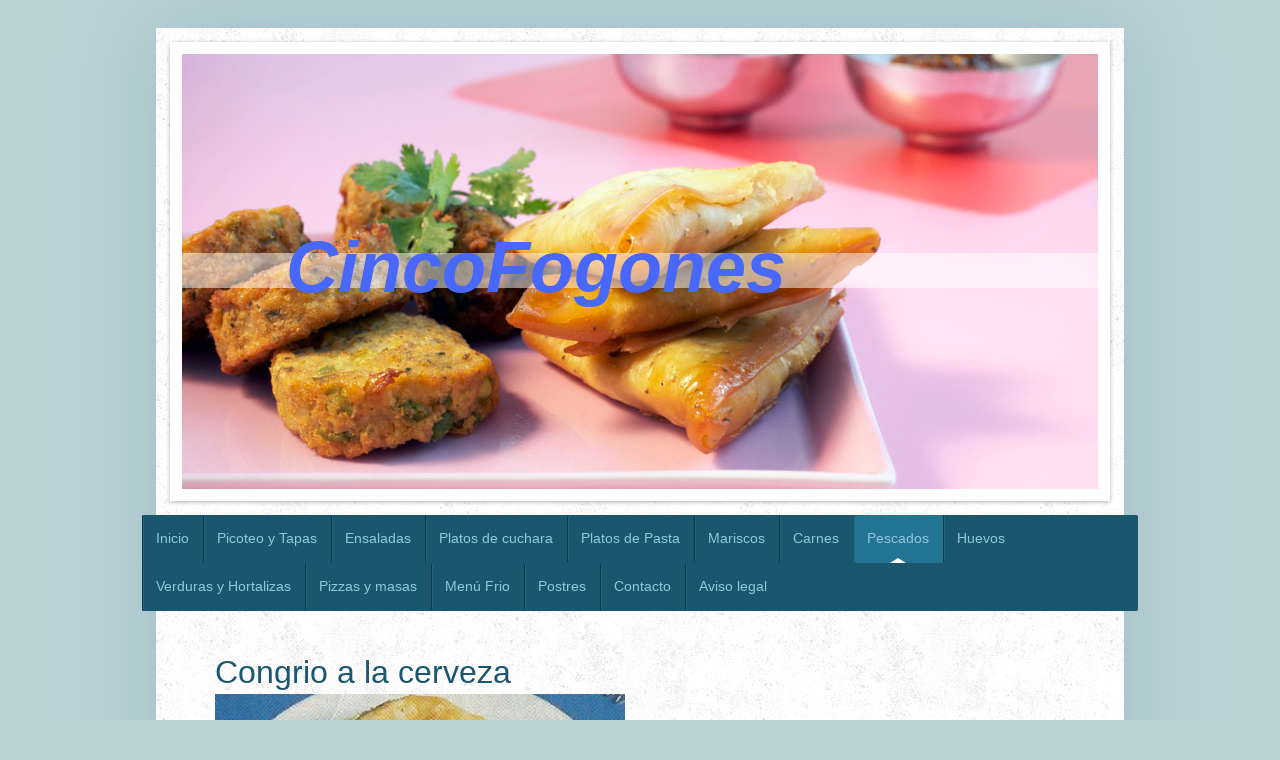

--- FILE ---
content_type: text/html; charset=UTF-8
request_url: https://www.cincofogones.com/pescados/congrio/
body_size: 16809
content:
<!DOCTYPE html>
<html lang="es"  ><head prefix="og: http://ogp.me/ns# fb: http://ogp.me/ns/fb# business: http://ogp.me/ns/business#">
    <meta http-equiv="Content-Type" content="text/html; charset=utf-8"/>
    <meta name="generator" content="IONOS MyWebsite"/>
        
    <link rel="dns-prefetch" href="//cdn.website-start.de/"/>
    <link rel="dns-prefetch" href="//127.mod.mywebsite-editor.com"/>
    <link rel="dns-prefetch" href="https://127.sb.mywebsite-editor.com/"/>
    <link rel="shortcut icon" href="//cdn.website-start.de/favicon.ico"/>
        <title>cincofogones - Congrio</title>
    <style type="text/css">@media screen and (max-device-width: 1024px) {.diyw a.switchViewWeb {display: inline !important;}}</style>
    <style type="text/css">@media screen and (min-device-width: 1024px) {
            .mediumScreenDisabled { display:block }
            .smallScreenDisabled { display:block }
        }
        @media screen and (max-device-width: 1024px) { .mediumScreenDisabled { display:none } }
        @media screen and (max-device-width: 568px) { .smallScreenDisabled { display:none } }
                @media screen and (min-width: 1024px) {
            .mobilepreview .mediumScreenDisabled { display:block }
            .mobilepreview .smallScreenDisabled { display:block }
        }
        @media screen and (max-width: 1024px) { .mobilepreview .mediumScreenDisabled { display:none } }
        @media screen and (max-width: 568px) { .mobilepreview .smallScreenDisabled { display:none } }</style>
    <meta name="viewport" content="width=device-width, initial-scale=1, maximum-scale=1, minimal-ui"/>

<meta name="format-detection" content="telephone=no"/>
        <meta name="keywords" content="Gastronomía, comidas, bebidas, beber, prestaciones, servicio, profesional, eventos, banquetes"/>
            <meta name="description" content="Nueva página"/>
            <meta name="robots" content="index,follow"/>
        <link href="//cdn.website-start.de/templates/2048/style.css?1763478093678" rel="stylesheet" type="text/css"/>
    <link href="https://www.cincofogones.com/s/style/theming.css?1707772752" rel="stylesheet" type="text/css"/>
    <link href="//cdn.website-start.de/app/cdn/min/group/web.css?1763478093678" rel="stylesheet" type="text/css"/>
<link href="//cdn.website-start.de/app/cdn/min/moduleserver/css/es_ES/common,shoppingbasket?1763478093678" rel="stylesheet" type="text/css"/>
    <link href="//cdn.website-start.de/app/cdn/min/group/mobilenavigation.css?1763478093678" rel="stylesheet" type="text/css"/>
    <link href="https://127.sb.mywebsite-editor.com/app/logstate2-css.php?site=165222686&amp;t=1768764827" rel="stylesheet" type="text/css"/>

<script type="text/javascript">
    /* <![CDATA[ */
var stagingMode = '';
    /* ]]> */
</script>
<script src="https://127.sb.mywebsite-editor.com/app/logstate-js.php?site=165222686&amp;t=1768764827"></script>

    <link href="//cdn.website-start.de/templates/2048/print.css?1763478093678" rel="stylesheet" media="print" type="text/css"/>
    <script type="text/javascript">
    /* <![CDATA[ */
    var systemurl = 'https://127.sb.mywebsite-editor.com/';
    var webPath = '/';
    var proxyName = '';
    var webServerName = 'www.cincofogones.com';
    var sslServerUrl = 'https://www.cincofogones.com';
    var nonSslServerUrl = 'http://www.cincofogones.com';
    var webserverProtocol = 'http://';
    var nghScriptsUrlPrefix = '//127.mod.mywebsite-editor.com';
    var sessionNamespace = 'DIY_SB';
    var jimdoData = {
        cdnUrl:  '//cdn.website-start.de/',
        messages: {
            lightBox: {
    image : 'Imagen',
    of: 'de'
}

        },
        isTrial: 0,
        pageId: 307988    };
    var script_basisID = "165222686";

    diy = window.diy || {};
    diy.web = diy.web || {};

        diy.web.jsBaseUrl = "//cdn.website-start.de/s/build/";

    diy.context = diy.context || {};
    diy.context.type = diy.context.type || 'web';
    /* ]]> */
</script>

<script type="text/javascript" src="//cdn.website-start.de/app/cdn/min/group/web.js?1763478093678" crossorigin="anonymous"></script><script type="text/javascript" src="//cdn.website-start.de/s/build/web.bundle.js?1763478093678" crossorigin="anonymous"></script><script type="text/javascript" src="//cdn.website-start.de/app/cdn/min/group/mobilenavigation.js?1763478093678" crossorigin="anonymous"></script><script src="//cdn.website-start.de/app/cdn/min/moduleserver/js/es_ES/common,shoppingbasket?1763478093678"></script>
<script type="text/javascript" src="https://cdn.website-start.de/proxy/apps/static/resource/dependencies/"></script><script type="text/javascript">
                    if (typeof require !== 'undefined') {
                        require.config({
                            waitSeconds : 10,
                            baseUrl : 'https://cdn.website-start.de/proxy/apps/static/js/'
                        });
                    }
                </script><script type="text/javascript" src="//cdn.website-start.de/app/cdn/min/group/pfcsupport.js?1763478093678" crossorigin="anonymous"></script>    <meta property="og:type" content="business.business"/>
    <meta property="og:url" content="https://www.cincofogones.com/pescados/congrio/"/>
    <meta property="og:title" content="cincofogones - Congrio"/>
            <meta property="og:description" content="Nueva página"/>
                <meta property="og:image" content="https://www.cincofogones.com/s/img/emotionheader.jpg"/>
        <meta property="business:contact_data:country_name" content="España"/>
    <meta property="business:contact_data:street_address" content="Calle cañas y barro 7"/>
    <meta property="business:contact_data:locality" content="Canet de berenguer"/>
    
    <meta property="business:contact_data:email" content="ani0080.at@gmail.com"/>
    <meta property="business:contact_data:postal_code" content="46529"/>
    <meta property="business:contact_data:phone_number" content=" +34 692/369079"/>
    
    
</head>


<body class="body   cc-pagemode-default diyfeNoSidebar diy-market-es_ES" data-pageid="307988" id="page-307988">
    
    <div class="diyw">
        <div class="diyweb diywebClark">
	<div class="diyfeMobileNav">
		
<nav id="diyfeMobileNav" class="diyfeCA diyfeCA2" role="navigation">
    <a title="Abrir/cerrar la navegación">Abrir/cerrar la navegación</a>
    <ul class="mainNav1"><li class=" hasSubNavigation"><a data-page-id="281498" href="https://www.cincofogones.com/" class=" level_1"><span>Inicio</span></a></li><li class=" hasSubNavigation"><a data-page-id="307395" href="https://www.cincofogones.com/picoteo-y-tapas/" class=" level_1"><span>Picoteo y Tapas</span></a><span class="diyfeDropDownSubOpener">&nbsp;</span><div class="diyfeDropDownSubList diyfeCA diyfeCA3"><ul class="mainNav2"><li class=" hasSubNavigation"><a data-page-id="281502" href="https://www.cincofogones.com/picoteo-y-tapas/albóndigas-de-carne/" class=" level_2"><span>Albóndigas de Carne</span></a></li><li class=" hasSubNavigation"><a data-page-id="311525" href="https://www.cincofogones.com/picoteo-y-tapas/albóndigas-de-marisco/" class=" level_2"><span>Albóndigas de Marisco</span></a></li><li class=" hasSubNavigation"><a data-page-id="311516" href="https://www.cincofogones.com/picoteo-y-tapas/albóndigas-de-pescado/" class=" level_2"><span>Albóndigas de Pescado</span></a></li><li class=" hasSubNavigation"><a data-page-id="312545" href="https://www.cincofogones.com/picoteo-y-tapas/bocaditos-de-carne/" class=" level_2"><span>Bocaditos de Carne</span></a></li><li class=" hasSubNavigation"><a data-page-id="307451" href="https://www.cincofogones.com/picoteo-y-tapas/bocaditos-de-fruta/" class=" level_2"><span>Bocaditos de Fruta</span></a></li><li class=" hasSubNavigation"><a data-page-id="312546" href="https://www.cincofogones.com/picoteo-y-tapas/bocaditos-de-marisco/" class=" level_2"><span>Bocaditos de Marisco</span></a></li><li class=" hasSubNavigation"><a data-page-id="312548" href="https://www.cincofogones.com/picoteo-y-tapas/bocaditos-de-pescado/" class=" level_2"><span>Bocaditos de Pescado</span></a></li><li class=" hasSubNavigation"><a data-page-id="312547" href="https://www.cincofogones.com/picoteo-y-tapas/bocaditos-de-verduras/" class=" level_2"><span>Bocaditos de Verduras</span></a></li><li class=" hasSubNavigation"><a data-page-id="311518" href="https://www.cincofogones.com/picoteo-y-tapas/brochetas-de-carne/" class=" level_2"><span>Brochetas de Carne</span></a></li><li class=" hasSubNavigation"><a data-page-id="311546" href="https://www.cincofogones.com/picoteo-y-tapas/brochetas-con-frutas/" class=" level_2"><span>Brochetas con Frutas</span></a></li><li class=" hasSubNavigation"><a data-page-id="311545" href="https://www.cincofogones.com/picoteo-y-tapas/brochetas-con-huevos/" class=" level_2"><span>Brochetas con Huevos</span></a></li><li class=" hasSubNavigation"><a data-page-id="311526" href="https://www.cincofogones.com/picoteo-y-tapas/brochetas-de-marisco/" class=" level_2"><span>Brochetas de Marisco</span></a></li><li class=" hasSubNavigation"><a data-page-id="308507" href="https://www.cincofogones.com/picoteo-y-tapas/brochetas-de-pescado/" class=" level_2"><span>Brochetas de Pescado</span></a></li><li class=" hasSubNavigation"><a data-page-id="307453" href="https://www.cincofogones.com/picoteo-y-tapas/canapes/" class=" level_2"><span>Canapes</span></a></li><li class=" hasSubNavigation"><a data-page-id="308535" href="https://www.cincofogones.com/picoteo-y-tapas/carpaccio/" class=" level_2"><span>Carpaccio</span></a></li><li class=" hasSubNavigation"><a data-page-id="308603" href="https://www.cincofogones.com/picoteo-y-tapas/caracoles/" class=" level_2"><span>Caracoles</span></a></li><li class=" hasSubNavigation"><a data-page-id="311895" href="https://www.cincofogones.com/picoteo-y-tapas/cestitas/" class=" level_2"><span>Cestitas</span></a></li><li class=" hasSubNavigation"><a data-page-id="308537" href="https://www.cincofogones.com/picoteo-y-tapas/ceviche/" class=" level_2"><span>Ceviche</span></a></li><li class=" hasSubNavigation"><a data-page-id="308604" href="https://www.cincofogones.com/picoteo-y-tapas/cócteles/" class=" level_2"><span>Cócteles</span></a></li><li class=" hasSubNavigation"><a data-page-id="308639" href="https://www.cincofogones.com/picoteo-y-tapas/conchas-rellenas/" class=" level_2"><span>Conchas Rellenas</span></a></li><li class=" hasSubNavigation"><a data-page-id="311548" href="https://www.cincofogones.com/picoteo-y-tapas/croquetas-de-arroz/" class=" level_2"><span>Croquetas de Arroz</span></a></li><li class=" hasSubNavigation"><a data-page-id="311519" href="https://www.cincofogones.com/picoteo-y-tapas/croquetas-de-carne/" class=" level_2"><span>Croquetas de Carne</span></a></li><li class=" hasSubNavigation"><a data-page-id="311554" href="https://www.cincofogones.com/picoteo-y-tapas/croquetas-de-marisco/" class=" level_2"><span>Croquetas de Marisco</span></a></li><li class=" hasSubNavigation"><a data-page-id="311521" href="https://www.cincofogones.com/picoteo-y-tapas/croquetas-de-pescado/" class=" level_2"><span>Croquetas de Pescado</span></a></li><li class=" hasSubNavigation"><a data-page-id="311522" href="https://www.cincofogones.com/picoteo-y-tapas/croquetas-de-verduras/" class=" level_2"><span>Croquetas de Verduras</span></a></li><li class=" hasSubNavigation"><a data-page-id="308517" href="https://www.cincofogones.com/picoteo-y-tapas/chupitos-vasitos/" class=" level_2"><span>Chupitos, Vasitos....</span></a></li><li class=" hasSubNavigation"><a data-page-id="308522" href="https://www.cincofogones.com/picoteo-y-tapas/empanadillas/" class=" level_2"><span>Empanadillas</span></a></li><li class=" hasSubNavigation"><a data-page-id="308511" href="https://www.cincofogones.com/picoteo-y-tapas/fiambres/" class=" level_2"><span>Fiambres</span></a></li><li class=" hasSubNavigation"><a data-page-id="311652" href="https://www.cincofogones.com/picoteo-y-tapas/flan-salado/" class=" level_2"><span>Flan Salado</span></a></li><li class=" hasSubNavigation"><a data-page-id="308446" href="https://www.cincofogones.com/picoteo-y-tapas/huevos/" class=" level_2"><span>Huevos</span></a></li><li class=" hasSubNavigation"><a data-page-id="307590" href="https://www.cincofogones.com/picoteo-y-tapas/marisco-almejas/" class=" level_2"><span>Marisco, Almejas</span></a><span class="diyfeDropDownSubOpener">&nbsp;</span><div class="diyfeDropDownSubList diyfeCA diyfeCA3"><ul class="mainNav3"><li class=" hasSubNavigation"><a data-page-id="311717" href="https://www.cincofogones.com/picoteo-y-tapas/marisco-almejas/calamares/" class=" level_3"><span>Calamares</span></a></li><li class=" hasSubNavigation"><a data-page-id="308506" href="https://www.cincofogones.com/picoteo-y-tapas/marisco-almejas/cigalas/" class=" level_3"><span>Cigalas</span></a></li><li class=" hasSubNavigation"><a data-page-id="311746" href="https://www.cincofogones.com/picoteo-y-tapas/marisco-almejas/chirlas/" class=" level_3"><span>Chirlas</span></a></li><li class=" hasSubNavigation"><a data-page-id="308643" href="https://www.cincofogones.com/picoteo-y-tapas/marisco-almejas/gambas/" class=" level_3"><span>Gambas</span></a></li><li class=" hasSubNavigation"><a data-page-id="311749" href="https://www.cincofogones.com/picoteo-y-tapas/marisco-almejas/langostinos/" class=" level_3"><span>Langostinos</span></a></li><li class=" hasSubNavigation"><a data-page-id="311640" href="https://www.cincofogones.com/picoteo-y-tapas/marisco-almejas/mejillones/" class=" level_3"><span>Mejillones</span></a></li><li class=" hasSubNavigation"><a data-page-id="311739" href="https://www.cincofogones.com/picoteo-y-tapas/marisco-almejas/ostras/" class=" level_3"><span>Ostras</span></a></li><li class=" hasSubNavigation"><a data-page-id="311718" href="https://www.cincofogones.com/picoteo-y-tapas/marisco-almejas/pulpo/" class=" level_3"><span>Pulpo</span></a></li><li class=" hasSubNavigation"><a data-page-id="311719" href="https://www.cincofogones.com/picoteo-y-tapas/marisco-almejas/salpicón/" class=" level_3"><span>Salpicón</span></a></li></ul></div></li><li class=" hasSubNavigation"><a data-page-id="308755" href="https://www.cincofogones.com/picoteo-y-tapas/migas/" class=" level_2"><span>Migas</span></a></li><li class=" hasSubNavigation"><a data-page-id="311894" href="https://www.cincofogones.com/picoteo-y-tapas/montaditos/" class=" level_2"><span>Montaditos</span></a></li><li class=" hasSubNavigation"><a data-page-id="312590" href="https://www.cincofogones.com/picoteo-y-tapas/mousse/" class=" level_2"><span>Mousse</span></a></li><li class=" hasSubNavigation"><a data-page-id="311909" href="https://www.cincofogones.com/picoteo-y-tapas/pasteles-carne/" class=" level_2"><span>Pasteles, Carne</span></a></li><li class=" hasSubNavigation"><a data-page-id="308538" href="https://www.cincofogones.com/picoteo-y-tapas/pasteles-chalotas/" class=" level_2"><span>Pasteles, Chalotas</span></a></li><li class=" hasSubNavigation"><a data-page-id="311910" href="https://www.cincofogones.com/picoteo-y-tapas/pasteles-marisco/" class=" level_2"><span>Pasteles, Marisco</span></a></li><li class=" hasSubNavigation"><a data-page-id="311906" href="https://www.cincofogones.com/picoteo-y-tapas/pasteles-pescado/" class=" level_2"><span>Pasteles, Pescado</span></a></li><li class=" hasSubNavigation"><a data-page-id="311908" href="https://www.cincofogones.com/picoteo-y-tapas/pasteles-verduras/" class=" level_2"><span>Pasteles, Verduras</span></a></li><li class=" hasSubNavigation"><a data-page-id="311653" href="https://www.cincofogones.com/picoteo-y-tapas/pate/" class=" level_2"><span>Pate</span></a></li><li class=" hasSubNavigation"><a data-page-id="308563" href="https://www.cincofogones.com/picoteo-y-tapas/pudin-salado/" class=" level_2"><span>Pudin Salado</span></a></li><li class=" hasSubNavigation"><a data-page-id="307593" href="https://www.cincofogones.com/picoteo-y-tapas/tartaleta-saladas/" class=" level_2"><span>Tartaleta saladas</span></a></li><li class=" hasSubNavigation"><a data-page-id="311602" href="https://www.cincofogones.com/picoteo-y-tapas/tartar/" class=" level_2"><span>Tartar</span></a></li><li class=" hasSubNavigation"><a data-page-id="291697" href="https://www.cincofogones.com/picoteo-y-tapas/rebozados-y-tempuras/" class=" level_2"><span>Rebozados y Tempuras</span></a></li><li class=" hasSubNavigation"><a data-page-id="308512" href="https://www.cincofogones.com/picoteo-y-tapas/rollitos/" class=" level_2"><span>Rollitos</span></a></li><li class=" hasSubNavigation"><a data-page-id="308513" href="https://www.cincofogones.com/picoteo-y-tapas/verduras/" class=" level_2"><span>Verduras</span></a></li><li class=" hasSubNavigation"><a data-page-id="308574" href="https://www.cincofogones.com/picoteo-y-tapas/volavanes/" class=" level_2"><span>Volavanes</span></a></li></ul></div></li><li class=" hasSubNavigation"><a data-page-id="307819" href="https://www.cincofogones.com/ensaladas/" class=" level_1"><span>Ensaladas</span></a><span class="diyfeDropDownSubOpener">&nbsp;</span><div class="diyfeDropDownSubList diyfeCA diyfeCA3"><ul class="mainNav2"><li class=" hasSubNavigation"><a data-page-id="307387" href="https://www.cincofogones.com/ensaladas/con-arroz/" class=" level_2"><span>Con Arroz</span></a></li><li class=" hasSubNavigation"><a data-page-id="307388" href="https://www.cincofogones.com/ensaladas/con-carne/" class=" level_2"><span>Con Carne</span></a></li><li class=" hasSubNavigation"><a data-page-id="307389" href="https://www.cincofogones.com/ensaladas/con-fruta/" class=" level_2"><span>Con Fruta</span></a></li><li class=" hasSubNavigation"><a data-page-id="307393" href="https://www.cincofogones.com/ensaladas/con-legumbres/" class=" level_2"><span>Con Legumbres</span></a></li><li class=" hasSubNavigation"><a data-page-id="307390" href="https://www.cincofogones.com/ensaladas/con-marisco/" class=" level_2"><span>Con Marisco</span></a></li><li class=" hasSubNavigation"><a data-page-id="307392" href="https://www.cincofogones.com/ensaladas/con-pastas/" class=" level_2"><span>Con Pastas</span></a></li><li class=" hasSubNavigation"><a data-page-id="307391" href="https://www.cincofogones.com/ensaladas/con-pescado/" class=" level_2"><span>Con Pescado</span></a></li><li class=" hasSubNavigation"><a data-page-id="289043" href="https://www.cincofogones.com/ensaladas/con-queso/" class=" level_2"><span>Con Queso</span></a></li><li class=" hasSubNavigation"><a data-page-id="311377" href="https://www.cincofogones.com/ensaladas/con-verduras/" class=" level_2"><span>Con Verduras</span></a></li><li class=" hasSubNavigation"><a data-page-id="307394" href="https://www.cincofogones.com/ensaladas/ensaladas-templadas/" class=" level_2"><span>Ensaladas Templadas</span></a></li></ul></div></li><li class=" hasSubNavigation"><a data-page-id="307370" href="https://www.cincofogones.com/platos-de-cuchara/" class=" level_1"><span>Platos de cuchara</span></a><span class="diyfeDropDownSubOpener">&nbsp;</span><div class="diyfeDropDownSubList diyfeCA diyfeCA3"><ul class="mainNav2"><li class=" hasSubNavigation"><a data-page-id="288954" href="https://www.cincofogones.com/platos-de-cuchara/arroz-con-pescado/" class=" level_2"><span>Arroz con pescado</span></a></li><li class=" hasSubNavigation"><a data-page-id="307712" href="https://www.cincofogones.com/platos-de-cuchara/arroz-con-carne/" class=" level_2"><span>Arroz con carne</span></a></li><li class=" hasSubNavigation"><a data-page-id="309429" href="https://www.cincofogones.com/platos-de-cuchara/arroz-con-legumbre/" class=" level_2"><span>Arroz con legumbre</span></a></li><li class=" hasSubNavigation"><a data-page-id="309427" href="https://www.cincofogones.com/platos-de-cuchara/arroz-con-verduras/" class=" level_2"><span>Arroz con verduras</span></a></li><li class=" hasSubNavigation"><a data-page-id="307704" href="https://www.cincofogones.com/platos-de-cuchara/arroces-caldosos/" class=" level_2"><span>Arroces caldosos</span></a></li><li class=" hasSubNavigation"><a data-page-id="307376" href="https://www.cincofogones.com/platos-de-cuchara/arroz-integral/" class=" level_2"><span>Arroz Integral</span></a></li><li class=" hasSubNavigation"><a data-page-id="307696" href="https://www.cincofogones.com/platos-de-cuchara/arroz-meloso/" class=" level_2"><span>Arroz Meloso</span></a></li><li class=" hasSubNavigation"><a data-page-id="307701" href="https://www.cincofogones.com/platos-de-cuchara/risottos/" class=" level_2"><span>Risottos</span></a></li><li class=" hasSubNavigation"><a data-page-id="289036" href="https://www.cincofogones.com/platos-de-cuchara/alubias/" class=" level_2"><span>Alubias</span></a></li><li class=" hasSubNavigation"><a data-page-id="307374" href="https://www.cincofogones.com/platos-de-cuchara/garbanzos/" class=" level_2"><span>Garbanzos</span></a></li><li class=" hasSubNavigation"><a data-page-id="307375" href="https://www.cincofogones.com/platos-de-cuchara/lentejas/" class=" level_2"><span>Lentejas</span></a></li><li class=" hasSubNavigation"><a data-page-id="310604" href="https://www.cincofogones.com/platos-de-cuchara/cocido/" class=" level_2"><span>Cocido</span></a></li><li class=" hasSubNavigation"><a data-page-id="288776" href="https://www.cincofogones.com/platos-de-cuchara/caldos/" class=" level_2"><span>Caldos</span></a></li><li class=" hasSubNavigation"><a data-page-id="307405" href="https://www.cincofogones.com/platos-de-cuchara/consome/" class=" level_2"><span>Consome</span></a></li><li class=" hasSubNavigation"><a data-page-id="307385" href="https://www.cincofogones.com/platos-de-cuchara/sopas-frias/" class=" level_2"><span>Sopas Frias</span></a></li><li class=" hasSubNavigation"><a data-page-id="309499" href="https://www.cincofogones.com/platos-de-cuchara/sopas-cal-con-legumbres/" class=" level_2"><span>Sopas Cal. con Legumbres</span></a></li><li class=" hasSubNavigation"><a data-page-id="307386" href="https://www.cincofogones.com/platos-de-cuchara/sopas-cal-con-pasta/" class=" level_2"><span>Sopas Cal. con Pasta</span></a></li><li class=" hasSubNavigation"><a data-page-id="309481" href="https://www.cincofogones.com/platos-de-cuchara/sopas-cal-con-pescado/" class=" level_2"><span>Sopas Cal. con Pescado</span></a></li><li class=" hasSubNavigation"><a data-page-id="309498" href="https://www.cincofogones.com/platos-de-cuchara/sopas-cal-con-carne/" class=" level_2"><span>Sopas Cal. con Carne</span></a></li><li class=" hasSubNavigation"><a data-page-id="309488" href="https://www.cincofogones.com/platos-de-cuchara/sopas-cal-con-verduras/" class=" level_2"><span>Sopas Cal. con Verduras</span></a></li><li class=" hasSubNavigation"><a data-page-id="292170" href="https://www.cincofogones.com/platos-de-cuchara/cremas-frias/" class=" level_2"><span>Cremas Frias</span></a></li><li class=" hasSubNavigation"><a data-page-id="309565" href="https://www.cincofogones.com/platos-de-cuchara/cremas-cal-de-frutos-secos/" class=" level_2"><span>Cremas Cal. de Frutos Secos</span></a></li><li class=" hasSubNavigation"><a data-page-id="309550" href="https://www.cincofogones.com/platos-de-cuchara/cremas-cal-de-legumbres/" class=" level_2"><span>Cremas Cal. de Legumbres</span></a></li><li class=" hasSubNavigation"><a data-page-id="309549" href="https://www.cincofogones.com/platos-de-cuchara/cremas-cal-de-pescado-y-marisco/" class=" level_2"><span>Cremas Cal. de Pescado y Marisco</span></a></li><li class=" hasSubNavigation"><a data-page-id="307378" href="https://www.cincofogones.com/platos-de-cuchara/cremas-cal-de-verduras/" class=" level_2"><span>Cremas Cal. de Verduras</span></a></li><li class=" hasSubNavigation"><a data-page-id="307458" href="https://www.cincofogones.com/platos-de-cuchara/pures-calientes/" class=" level_2"><span>Pures Calientes</span></a></li><li class=" hasSubNavigation"><a data-page-id="307382" href="https://www.cincofogones.com/platos-de-cuchara/guisos-de-pescados/" class=" level_2"><span>Guisos de pescados</span></a></li><li class=" hasSubNavigation"><a data-page-id="307383" href="https://www.cincofogones.com/platos-de-cuchara/guisos-de-verduras/" class=" level_2"><span>Guisos de Verduras</span></a></li></ul></div></li><li class=" hasSubNavigation"><a data-page-id="307422" href="https://www.cincofogones.com/platos-de-pasta/" class=" level_1"><span>Platos de Pasta</span></a><span class="diyfeDropDownSubOpener">&nbsp;</span><div class="diyfeDropDownSubList diyfeCA diyfeCA3"><ul class="mainNav2"><li class=" hasSubNavigation"><a data-page-id="289221" href="https://www.cincofogones.com/platos-de-pasta/canelones-con-carne/" class=" level_2"><span>Canelones con Carne</span></a></li><li class=" hasSubNavigation"><a data-page-id="309602" href="https://www.cincofogones.com/platos-de-pasta/canelones-con-marisco/" class=" level_2"><span>Canelones con Marisco</span></a></li><li class=" hasSubNavigation"><a data-page-id="309598" href="https://www.cincofogones.com/platos-de-pasta/canelones-con-pescado/" class=" level_2"><span>Canelones con pescado</span></a></li><li class=" hasSubNavigation"><a data-page-id="309601" href="https://www.cincofogones.com/platos-de-pasta/canelones-con-verduras/" class=" level_2"><span>Canelones con Verduras</span></a></li><li class=" hasSubNavigation"><a data-page-id="309719" href="https://www.cincofogones.com/platos-de-pasta/pasta-de-caracoles/" class=" level_2"><span>Pasta de Caracoles</span></a></li><li class=" hasSubNavigation"><a data-page-id="307948" href="https://www.cincofogones.com/platos-de-pasta/cintas-con-carne/" class=" level_2"><span>Cintas con Carne</span></a></li><li class=" hasSubNavigation"><a data-page-id="309652" href="https://www.cincofogones.com/platos-de-pasta/cintas-con-marisco/" class=" level_2"><span>Cintas con Marisco</span></a></li><li class=" hasSubNavigation"><a data-page-id="309651" href="https://www.cincofogones.com/platos-de-pasta/cintas-con-pescado/" class=" level_2"><span>Cintas con Pescado</span></a></li><li class=" hasSubNavigation"><a data-page-id="309653" href="https://www.cincofogones.com/platos-de-pasta/cintas-con-verduras/" class=" level_2"><span>Cintas con Verduras</span></a></li><li class=" hasSubNavigation"><a data-page-id="307949" href="https://www.cincofogones.com/platos-de-pasta/cus-cús-con-carne/" class=" level_2"><span>Cus-cús con carne</span></a></li><li class=" hasSubNavigation"><a data-page-id="309608" href="https://www.cincofogones.com/platos-de-pasta/cus-cús-con-pescado/" class=" level_2"><span>Cus-cús con Pescado</span></a></li><li class=" hasSubNavigation"><a data-page-id="309607" href="https://www.cincofogones.com/platos-de-pasta/cus-cús-con-verduras/" class=" level_2"><span>Cus-cús con Verduras</span></a></li><li class=" hasSubNavigation"><a data-page-id="309650" href="https://www.cincofogones.com/platos-de-pasta/fettuccini-con-carne/" class=" level_2"><span>Fettuccini con Carne</span></a></li><li class=" hasSubNavigation"><a data-page-id="309654" href="https://www.cincofogones.com/platos-de-pasta/fettuccini-con-mariscos/" class=" level_2"><span>Fettuccini con Mariscos</span></a></li><li class=" hasSubNavigation"><a data-page-id="309656" href="https://www.cincofogones.com/platos-de-pasta/fettuccini-con-verduras/" class=" level_2"><span>Fettuccini con Verduras</span></a></li><li class=" hasSubNavigation"><a data-page-id="307950" href="https://www.cincofogones.com/platos-de-pasta/espaguetis-con-carne/" class=" level_2"><span>Espaguetis con Carne</span></a></li><li class=" hasSubNavigation"><a data-page-id="309657" href="https://www.cincofogones.com/platos-de-pasta/espaguetis-con-marisco/" class=" level_2"><span>Espaguetis con Marisco</span></a></li><li class=" hasSubNavigation"><a data-page-id="309658" href="https://www.cincofogones.com/platos-de-pasta/espaguetis-con-pescado/" class=" level_2"><span>Espaguetis con Pescado</span></a></li><li class=" hasSubNavigation"><a data-page-id="309659" href="https://www.cincofogones.com/platos-de-pasta/espaguetis-con-verduras/" class=" level_2"><span>Espaguetis con Verduras</span></a></li><li class=" hasSubNavigation"><a data-page-id="307951" href="https://www.cincofogones.com/platos-de-pasta/espirales-con-carne/" class=" level_2"><span>Espirales con Carne</span></a></li><li class=" hasSubNavigation"><a data-page-id="309664" href="https://www.cincofogones.com/platos-de-pasta/espirales-con-marisco/" class=" level_2"><span>Espirales con Marisco</span></a></li><li class=" hasSubNavigation"><a data-page-id="309661" href="https://www.cincofogones.com/platos-de-pasta/espirales-con-verduras/" class=" level_2"><span>Espirales con Verduras</span></a></li><li class=" hasSubNavigation"><a data-page-id="307952" href="https://www.cincofogones.com/platos-de-pasta/fideos-con-carne/" class=" level_2"><span>Fideos con Carne</span></a></li><li class=" hasSubNavigation"><a data-page-id="309662" href="https://www.cincofogones.com/platos-de-pasta/fideos-con-marisco/" class=" level_2"><span>Fideos con Marisco</span></a></li><li class=" hasSubNavigation"><a data-page-id="309666" href="https://www.cincofogones.com/platos-de-pasta/fideos-con-verduras/" class=" level_2"><span>Fideos con Verduras</span></a></li><li class=" hasSubNavigation"><a data-page-id="307955" href="https://www.cincofogones.com/platos-de-pasta/lacitos-o-farfalle/" class=" level_2"><span>Lacitos o farfalle</span></a></li><li class=" hasSubNavigation"><a data-page-id="307953" href="https://www.cincofogones.com/platos-de-pasta/lasaña-con-carne/" class=" level_2"><span>Lasaña con Carne</span></a></li><li class=" hasSubNavigation"><a data-page-id="309667" href="https://www.cincofogones.com/platos-de-pasta/lasaña-con-marisco/" class=" level_2"><span>Lasaña con Marisco</span></a></li><li class=" hasSubNavigation"><a data-page-id="309663" href="https://www.cincofogones.com/platos-de-pasta/lasaña-con-pescado/" class=" level_2"><span>Lasaña con Pescado</span></a></li><li class=" hasSubNavigation"><a data-page-id="309668" href="https://www.cincofogones.com/platos-de-pasta/lasaña-con-verduras/" class=" level_2"><span>Lasaña con Verduras</span></a></li><li class=" hasSubNavigation"><a data-page-id="289251" href="https://www.cincofogones.com/platos-de-pasta/macarrones-con-carne/" class=" level_2"><span>Macarrones con Carne</span></a></li><li class=" hasSubNavigation"><a data-page-id="309669" href="https://www.cincofogones.com/platos-de-pasta/macarrones-con-marisco/" class=" level_2"><span>Macarrones con Marisco</span></a></li><li class=" hasSubNavigation"><a data-page-id="309670" href="https://www.cincofogones.com/platos-de-pasta/macarrones-con-pescado/" class=" level_2"><span>Macarrones con Pescado</span></a></li><li class=" hasSubNavigation"><a data-page-id="309671" href="https://www.cincofogones.com/platos-de-pasta/macarrones-con-verduras/" class=" level_2"><span>Macarrones con Verduras</span></a></li><li class=" hasSubNavigation"><a data-page-id="307954" href="https://www.cincofogones.com/platos-de-pasta/ñoquis/" class=" level_2"><span>Ñoquis</span></a></li><li class=" hasSubNavigation"><a data-page-id="309720" href="https://www.cincofogones.com/platos-de-pasta/pasta-corta/" class=" level_2"><span>Pasta corta</span></a></li><li class=" hasSubNavigation"><a data-page-id="307435" href="https://www.cincofogones.com/platos-de-pasta/pasta-rellena/" class=" level_2"><span>Pasta Rellena</span></a></li><li class=" hasSubNavigation"><a data-page-id="309610" href="https://www.cincofogones.com/platos-de-pasta/raviolis-de-carne/" class=" level_2"><span>Raviolis de Carne</span></a></li><li class=" hasSubNavigation"><a data-page-id="309672" href="https://www.cincofogones.com/platos-de-pasta/raviolis-de-marisco/" class=" level_2"><span>Raviolis de Marisco</span></a></li><li class=" hasSubNavigation"><a data-page-id="309673" href="https://www.cincofogones.com/platos-de-pasta/raviolis-de-pescado/" class=" level_2"><span>Raviolis de Pescado</span></a></li><li class=" hasSubNavigation"><a data-page-id="309600" href="https://www.cincofogones.com/platos-de-pasta/raviolis-de-verduras/" class=" level_2"><span>Raviolis de verduras</span></a></li><li class=" hasSubNavigation"><a data-page-id="309714" href="https://www.cincofogones.com/platos-de-pasta/tallarines-con-carne/" class=" level_2"><span>Tallarines con Carne</span></a></li><li class=" hasSubNavigation"><a data-page-id="309715" href="https://www.cincofogones.com/platos-de-pasta/tallarines-con-marisco/" class=" level_2"><span>Tallarines con Marisco</span></a></li><li class=" hasSubNavigation"><a data-page-id="309599" href="https://www.cincofogones.com/platos-de-pasta/tallarines-con-pescado/" class=" level_2"><span>Tallarines con Pescado</span></a></li><li class=" hasSubNavigation"><a data-page-id="307956" href="https://www.cincofogones.com/platos-de-pasta/tallarines-con-verduras/" class=" level_2"><span>Tallarines con Verduras</span></a></li></ul></div></li><li class=" hasSubNavigation"><a data-page-id="311710" href="https://www.cincofogones.com/mariscos/" class=" level_1"><span>Mariscos</span></a><span class="diyfeDropDownSubOpener">&nbsp;</span><div class="diyfeDropDownSubList diyfeCA diyfeCA3"><ul class="mainNav2"><li class=" hasSubNavigation"><a data-page-id="311715" href="https://www.cincofogones.com/mariscos/bogavante/" class=" level_2"><span>Bogavante</span></a></li><li class=" hasSubNavigation"><a data-page-id="311744" href="https://www.cincofogones.com/mariscos/buey-de-mar/" class=" level_2"><span>Buey de mar</span></a></li><li class=" hasSubNavigation"><a data-page-id="311713" href="https://www.cincofogones.com/mariscos/calamares/" class=" level_2"><span>Calamares</span></a></li><li class=" hasSubNavigation"><a data-page-id="311748" href="https://www.cincofogones.com/mariscos/cigalas/" class=" level_2"><span>Cigalas</span></a></li><li class=" hasSubNavigation"><a data-page-id="311745" href="https://www.cincofogones.com/mariscos/chipirones/" class=" level_2"><span>Chipirones</span></a></li><li class=" hasSubNavigation"><a data-page-id="311743" href="https://www.cincofogones.com/mariscos/gambas-y-gambon/" class=" level_2"><span>Gambas y Gambon</span></a></li><li class=" hasSubNavigation"><a data-page-id="311742" href="https://www.cincofogones.com/mariscos/langosta/" class=" level_2"><span>Langosta</span></a></li><li class=" hasSubNavigation"><a data-page-id="311741" href="https://www.cincofogones.com/mariscos/langostinos/" class=" level_2"><span>Langostinos</span></a></li><li class=" hasSubNavigation"><a data-page-id="311716" href="https://www.cincofogones.com/mariscos/mejillones/" class=" level_2"><span>Mejillones</span></a></li><li class=" hasSubNavigation"><a data-page-id="311712" href="https://www.cincofogones.com/mariscos/pulpo/" class=" level_2"><span>Pulpo</span></a></li><li class=" hasSubNavigation"><a data-page-id="311714" href="https://www.cincofogones.com/mariscos/puntilla/" class=" level_2"><span>Puntilla</span></a></li><li class=" hasSubNavigation"><a data-page-id="311711" href="https://www.cincofogones.com/mariscos/sepia/" class=" level_2"><span>Sepia</span></a></li></ul></div></li><li class=" hasSubNavigation"><a data-page-id="307396" href="https://www.cincofogones.com/carnes/" class=" level_1"><span>Carnes</span></a><span class="diyfeDropDownSubOpener">&nbsp;</span><div class="diyfeDropDownSubList diyfeCA diyfeCA3"><ul class="mainNav2"><li class=" hasSubNavigation"><a data-page-id="311320" href="https://www.cincofogones.com/carnes/buey-costillar/" class=" level_2"><span>Buey, Costillar</span></a><span class="diyfeDropDownSubOpener">&nbsp;</span><div class="diyfeDropDownSubList diyfeCA diyfeCA3"><ul class="mainNav3"><li class=" hasSubNavigation"><a data-page-id="311322" href="https://www.cincofogones.com/carnes/buey-costillar/buey-entrecot/" class=" level_3"><span>Buey, Entrecot</span></a></li><li class=" hasSubNavigation"><a data-page-id="311318" href="https://www.cincofogones.com/carnes/buey-costillar/buey-solomillo/" class=" level_3"><span>Buey, Solomillo</span></a></li><li class=" hasSubNavigation"><a data-page-id="311314" href="https://www.cincofogones.com/carnes/buey-costillar/buey-con-frutas/" class=" level_3"><span>Buey con Frutas</span></a></li><li class=" hasSubNavigation"><a data-page-id="311316" href="https://www.cincofogones.com/carnes/buey-costillar/buey-con-verduras/" class=" level_3"><span>Buey con Verduras</span></a></li></ul></div></li><li class=" hasSubNavigation"><a data-page-id="311371" href="https://www.cincofogones.com/carnes/carne-a-la-sal/" class=" level_2"><span>Carne a la Sal</span></a></li><li class=" hasSubNavigation"><a data-page-id="311317" href="https://www.cincofogones.com/carnes/novillo-con-verduras/" class=" level_2"><span>Novillo con Verduras</span></a></li><li class=" hasSubNavigation"><a data-page-id="311315" href="https://www.cincofogones.com/carnes/ternera-carrillera/" class=" level_2"><span>Ternera, Carrillera</span></a><span class="diyfeDropDownSubOpener">&nbsp;</span><div class="diyfeDropDownSubList diyfeCA diyfeCA3"><ul class="mainNav3"><li class=" hasSubNavigation"><a data-page-id="311321" href="https://www.cincofogones.com/carnes/ternera-carrillera/ternera-costillar/" class=" level_3"><span>Ternera, Costillar</span></a></li><li class=" hasSubNavigation"><a data-page-id="311323" href="https://www.cincofogones.com/carnes/ternera-carrillera/ternera-chuletas/" class=" level_3"><span>Ternera, Chuletas</span></a></li><li class=" hasSubNavigation"><a data-page-id="311293" href="https://www.cincofogones.com/carnes/ternera-carrillera/ternera-empanada/" class=" level_3"><span>Ternera, Empanada</span></a></li><li class=" hasSubNavigation"><a data-page-id="311325" href="https://www.cincofogones.com/carnes/ternera-carrillera/ternera-entrecot/" class=" level_3"><span>Ternera, Entrecot</span></a></li><li class=" hasSubNavigation"><a data-page-id="311292" href="https://www.cincofogones.com/carnes/ternera-carrillera/ternera-escabechada/" class=" level_3"><span>Ternera, Escabechada</span></a></li><li class=" hasSubNavigation"><a data-page-id="310245" href="https://www.cincofogones.com/carnes/ternera-carrillera/ternera-guisos/" class=" level_3"><span>Ternera, Guisos</span></a></li><li class=" hasSubNavigation"><a data-page-id="311289" href="https://www.cincofogones.com/carnes/ternera-carrillera/ternera-lengua/" class=" level_3"><span>Ternera, Lengua</span></a></li><li class=" hasSubNavigation"><a data-page-id="307877" href="https://www.cincofogones.com/carnes/ternera-carrillera/ternera-mollejas/" class=" level_3"><span>Ternera, Mollejas</span></a></li><li class=" hasSubNavigation"><a data-page-id="289373" href="https://www.cincofogones.com/carnes/ternera-carrillera/ternera-ossobuco/" class=" level_3"><span>Ternera, Ossobuco</span></a></li><li class=" hasSubNavigation"><a data-page-id="310955" href="https://www.cincofogones.com/carnes/ternera-carrillera/ternera-rellena/" class=" level_3"><span>Ternera, Rellena</span></a></li><li class=" hasSubNavigation"><a data-page-id="311369" href="https://www.cincofogones.com/carnes/ternera-carrillera/ternera-rosbif/" class=" level_3"><span>Ternera, Rosbif</span></a></li><li class=" hasSubNavigation"><a data-page-id="310953" href="https://www.cincofogones.com/carnes/ternera-carrillera/ternera-solomillo/" class=" level_3"><span>Ternera, Solomillo</span></a></li><li class=" hasSubNavigation"><a data-page-id="311290" href="https://www.cincofogones.com/carnes/ternera-carrillera/ternera-con-frutas/" class=" level_3"><span>Ternera con Frutas</span></a></li><li class=" hasSubNavigation"><a data-page-id="311294" href="https://www.cincofogones.com/carnes/ternera-carrillera/ternera-con-hojaldre/" class=" level_3"><span>Ternera con Hojaldre</span></a></li><li class=" hasSubNavigation"><a data-page-id="310244" href="https://www.cincofogones.com/carnes/ternera-carrillera/ternera-con-verduras/" class=" level_3"><span>Ternera con Verduras</span></a></li></ul></div></li><li class=" hasSubNavigation"><a data-page-id="310954" href="https://www.cincofogones.com/carnes/toro-rabo/" class=" level_2"><span>Toro, Rabo</span></a></li><li class=" hasSubNavigation"><a data-page-id="311267" href="https://www.cincofogones.com/carnes/vaca-entrecot/" class=" level_2"><span>Vaca, Entrecot</span></a></li><li class=" hasSubNavigation"><a data-page-id="311319" href="https://www.cincofogones.com/carnes/vaca-con-frutas/" class=" level_2"><span>Vaca con Frutas</span></a></li><li class=" hasSubNavigation"><a data-page-id="310153" href="https://www.cincofogones.com/carnes/caza-becada/" class=" level_2"><span>Caza, Becada</span></a><span class="diyfeDropDownSubOpener">&nbsp;</span><div class="diyfeDropDownSubList diyfeCA diyfeCA3"><ul class="mainNav3"><li class=" hasSubNavigation"><a data-page-id="310152" href="https://www.cincofogones.com/carnes/caza-becada/caza-ciervo/" class=" level_3"><span>Caza, Ciervo</span></a></li><li class=" hasSubNavigation"><a data-page-id="310149" href="https://www.cincofogones.com/carnes/caza-becada/caza-codorniz/" class=" level_3"><span>Caza, Codorniz</span></a></li><li class=" hasSubNavigation"><a data-page-id="310190" href="https://www.cincofogones.com/carnes/caza-becada/caza-corzo/" class=" level_3"><span>Caza, Corzo</span></a></li><li class=" hasSubNavigation"><a data-page-id="310150" href="https://www.cincofogones.com/carnes/caza-becada/caza-jabali/" class=" level_3"><span>Caza, Jabali</span></a></li><li class=" hasSubNavigation"><a data-page-id="310192" href="https://www.cincofogones.com/carnes/caza-becada/caza-liebre/" class=" level_3"><span>Caza, Liebre</span></a></li><li class=" hasSubNavigation"><a data-page-id="310148" href="https://www.cincofogones.com/carnes/caza-becada/caza-perdíz/" class=" level_3"><span>Caza, Perdíz</span></a></li><li class=" hasSubNavigation"><a data-page-id="310147" href="https://www.cincofogones.com/carnes/caza-becada/caza-pichón/" class=" level_3"><span>Caza, Pichón</span></a></li></ul></div></li><li class=" hasSubNavigation"><a data-page-id="289330" href="https://www.cincofogones.com/carnes/cabritillo/" class=" level_2"><span>Cabritillo</span></a></li><li class=" hasSubNavigation"><a data-page-id="289549" href="https://www.cincofogones.com/carnes/capón/" class=" level_2"><span>Capón</span></a></li><li class=" hasSubNavigation"><a data-page-id="311019" href="https://www.cincofogones.com/carnes/cerdo-callos/" class=" level_2"><span>Cerdo, Callos</span></a><span class="diyfeDropDownSubOpener">&nbsp;</span><div class="diyfeDropDownSubList diyfeCA diyfeCA3"><ul class="mainNav3"><li class=" hasSubNavigation"><a data-page-id="310398" href="https://www.cincofogones.com/carnes/cerdo-callos/cerdo-carrilleras/" class=" level_3"><span>Cerdo, Carrilleras</span></a></li><li class=" hasSubNavigation"><a data-page-id="311053" href="https://www.cincofogones.com/carnes/cerdo-callos/cerdo-chuletas/" class=" level_3"><span>Cerdo, Chuletas</span></a></li><li class=" hasSubNavigation"><a data-page-id="310406" href="https://www.cincofogones.com/carnes/cerdo-callos/cerdo-costillas/" class=" level_3"><span>Cerdo, Costillas</span></a></li><li class=" hasSubNavigation"><a data-page-id="311017" href="https://www.cincofogones.com/carnes/cerdo-callos/cerdo-empanado/" class=" level_3"><span>Cerdo, Empanado</span></a></li><li class=" hasSubNavigation"><a data-page-id="310405" href="https://www.cincofogones.com/carnes/cerdo-callos/cerdo-entrecot/" class=" level_3"><span>Cerdo, Entrecot</span></a></li><li class=" hasSubNavigation"><a data-page-id="311024" href="https://www.cincofogones.com/carnes/cerdo-callos/cerdo-escabechado/" class=" level_3"><span>Cerdo,  Escabechado</span></a></li><li class=" hasSubNavigation"><a data-page-id="311020" href="https://www.cincofogones.com/carnes/cerdo-callos/cerdo-higado/" class=" level_3"><span>Cerdo, Higado</span></a></li><li class=" hasSubNavigation"><a data-page-id="311205" href="https://www.cincofogones.com/carnes/cerdo-callos/cerdo-lacón/" class=" level_3"><span>Cerdo, Lacón</span></a></li><li class=" hasSubNavigation"><a data-page-id="311202" href="https://www.cincofogones.com/carnes/cerdo-callos/cerdo-jamón-york/" class=" level_3"><span>Cerdo, Jamón york</span></a></li><li class=" hasSubNavigation"><a data-page-id="311246" href="https://www.cincofogones.com/carnes/cerdo-callos/cerdo-pierna/" class=" level_3"><span>Cerdo, Pierna</span></a></li><li class=" hasSubNavigation"><a data-page-id="310404" href="https://www.cincofogones.com/carnes/cerdo-callos/cerdo-relleno/" class=" level_3"><span>Cerdo, Relleno</span></a></li><li class=" hasSubNavigation"><a data-page-id="307879" href="https://www.cincofogones.com/carnes/cerdo-callos/cerdo-solomillo-con-frutas/" class=" level_3"><span>Cerdo, Solomillo con Frutas</span></a></li><li class=" hasSubNavigation"><a data-page-id="311025" href="https://www.cincofogones.com/carnes/cerdo-callos/cerdo-solomillo-con-queso/" class=" level_3"><span>Cerdo, Solomillo con Queso</span></a></li><li class=" hasSubNavigation"><a data-page-id="311021" href="https://www.cincofogones.com/carnes/cerdo-callos/cerdo-solomillo-con-verduras/" class=" level_3"><span>Cerdo, Solomillo con Verduras</span></a></li><li class=" hasSubNavigation"><a data-page-id="311015" href="https://www.cincofogones.com/carnes/cerdo-callos/cerdo-con-frutas/" class=" level_3"><span>Cerdo con Frutas</span></a></li><li class=" hasSubNavigation"><a data-page-id="311022" href="https://www.cincofogones.com/carnes/cerdo-callos/cerdo-con-hojaldre/" class=" level_3"><span>Cerdo con Hojaldre</span></a></li><li class=" hasSubNavigation"><a data-page-id="311016" href="https://www.cincofogones.com/carnes/cerdo-callos/cerdo-con-verduras/" class=" level_3"><span>Cerdo con Verduras</span></a></li></ul></div></li><li class=" hasSubNavigation"><a data-page-id="289550" href="https://www.cincofogones.com/carnes/cochinillo/" class=" level_2"><span>Cochinillo</span></a></li><li class=" hasSubNavigation"><a data-page-id="311014" href="https://www.cincofogones.com/carnes/conejo-con-beicon/" class=" level_2"><span>Conejo con Beicon</span></a><span class="diyfeDropDownSubOpener">&nbsp;</span><div class="diyfeDropDownSubList diyfeCA diyfeCA3"><ul class="mainNav3"><li class=" hasSubNavigation"><a data-page-id="310555" href="https://www.cincofogones.com/carnes/conejo-con-beicon/conejo-escabeche/" class=" level_3"><span>Conejo, Escabeche</span></a></li><li class=" hasSubNavigation"><a data-page-id="307397" href="https://www.cincofogones.com/carnes/conejo-con-beicon/conejo-con-frutas/" class=" level_3"><span>Conejo con Frutas</span></a></li><li class=" hasSubNavigation"><a data-page-id="310397" href="https://www.cincofogones.com/carnes/conejo-con-beicon/conejo-guisos/" class=" level_3"><span>Conejo, Guisos</span></a></li><li class=" hasSubNavigation"><a data-page-id="310553" href="https://www.cincofogones.com/carnes/conejo-con-beicon/conejo-con-marisco/" class=" level_3"><span>Conejo con Marisco</span></a></li><li class=" hasSubNavigation"><a data-page-id="310262" href="https://www.cincofogones.com/carnes/conejo-con-beicon/conejo-relleno/" class=" level_3"><span>Conejo, Relleno</span></a></li><li class=" hasSubNavigation"><a data-page-id="310250" href="https://www.cincofogones.com/carnes/conejo-con-beicon/conejo-con-verduras/" class=" level_3"><span>Conejo con Verduras</span></a></li></ul></div></li><li class=" hasSubNavigation"><a data-page-id="310315" href="https://www.cincofogones.com/carnes/cordero-chuletas/" class=" level_2"><span>Cordero, Chuletas</span></a><span class="diyfeDropDownSubOpener">&nbsp;</span><div class="diyfeDropDownSubList diyfeCA diyfeCA3"><ul class="mainNav3"><li class=" hasSubNavigation"><a data-page-id="310351" href="https://www.cincofogones.com/carnes/cordero-chuletas/cordero-sesos/" class=" level_3"><span>Cordero, Sesos</span></a></li><li class=" hasSubNavigation"><a data-page-id="310350" href="https://www.cincofogones.com/carnes/cordero-chuletas/cordero-riñones/" class=" level_3"><span>Cordero, Riñones</span></a></li><li class=" hasSubNavigation"><a data-page-id="310320" href="https://www.cincofogones.com/carnes/cordero-chuletas/cordero-relleno/" class=" level_3"><span>Cordero, Relleno</span></a></li><li class=" hasSubNavigation"><a data-page-id="310355" href="https://www.cincofogones.com/carnes/cordero-chuletas/cordero-pierna/" class=" level_3"><span>Cordero, Pierna</span></a></li><li class=" hasSubNavigation"><a data-page-id="310321" href="https://www.cincofogones.com/carnes/cordero-chuletas/cordero-paletilla/" class=" level_3"><span>Cordero, Paletilla</span></a></li><li class=" hasSubNavigation"><a data-page-id="310349" href="https://www.cincofogones.com/carnes/cordero-chuletas/cordero-manitas/" class=" level_3"><span>Cordero, Manitas</span></a></li><li class=" hasSubNavigation"><a data-page-id="307381" href="https://www.cincofogones.com/carnes/cordero-chuletas/cordero-guisos/" class=" level_3"><span>Cordero, Guisos</span></a></li><li class=" hasSubNavigation"><a data-page-id="310354" href="https://www.cincofogones.com/carnes/cordero-chuletas/cordero-costillas/" class=" level_3"><span>Cordero, Costillas</span></a></li><li class=" hasSubNavigation"><a data-page-id="310323" href="https://www.cincofogones.com/carnes/cordero-chuletas/cordero-con-verduras/" class=" level_3"><span>Cordero con Verduras</span></a></li></ul></div></li><li class=" hasSubNavigation"><a data-page-id="307399" href="https://www.cincofogones.com/carnes/pato/" class=" level_2"><span>Pato</span></a><span class="diyfeDropDownSubOpener">&nbsp;</span><div class="diyfeDropDownSubList diyfeCA diyfeCA3"><ul class="mainNav3"><li class=" hasSubNavigation"><a data-page-id="310232" href="https://www.cincofogones.com/carnes/pato/pato-foie/" class=" level_3"><span>Pato, Foie</span></a></li></ul></div></li><li class=" hasSubNavigation"><a data-page-id="307893" href="https://www.cincofogones.com/carnes/palurda/" class=" level_2"><span>Palurda</span></a></li><li class=" hasSubNavigation"><a data-page-id="310197" href="https://www.cincofogones.com/carnes/picantones/" class=" level_2"><span>Picantones</span></a></li><li class=" hasSubNavigation"><a data-page-id="310950" href="https://www.cincofogones.com/carnes/pavo-muslos/" class=" level_2"><span>Pavo, Muslos</span></a><span class="diyfeDropDownSubOpener">&nbsp;</span><div class="diyfeDropDownSubList diyfeCA diyfeCA3"><ul class="mainNav3"><li class=" hasSubNavigation"><a data-page-id="310945" href="https://www.cincofogones.com/carnes/pavo-muslos/pavo-pechuga/" class=" level_3"><span>Pavo, Pechuga</span></a></li><li class=" hasSubNavigation"><a data-page-id="310243" href="https://www.cincofogones.com/carnes/pavo-muslos/pavo-relleno/" class=" level_3"><span>Pavo, Relleno</span></a></li><li class=" hasSubNavigation"><a data-page-id="310874" href="https://www.cincofogones.com/carnes/pavo-muslos/pavo-con-fruta/" class=" level_3"><span>Pavo con Fruta</span></a></li><li class=" hasSubNavigation"><a data-page-id="307400" href="https://www.cincofogones.com/carnes/pavo-muslos/pavo-con-verduras/" class=" level_3"><span>Pavo con Verduras</span></a></li></ul></div></li><li class=" hasSubNavigation"><a data-page-id="310873" href="https://www.cincofogones.com/carnes/pavo-empanado/" class=" level_2"><span>Pavo, Empanado</span></a></li><li class=" hasSubNavigation"><a data-page-id="310611" href="https://www.cincofogones.com/carnes/gallo-crestas/" class=" level_2"><span>Gallo, Crestas</span></a></li><li class=" hasSubNavigation"><a data-page-id="310196" href="https://www.cincofogones.com/carnes/pollo-alitas/" class=" level_2"><span>Pollo, Alitas</span></a><span class="diyfeDropDownSubOpener">&nbsp;</span><div class="diyfeDropDownSubList diyfeCA diyfeCA3"><ul class="mainNav3"><li class=" hasSubNavigation"><a data-page-id="310576" href="https://www.cincofogones.com/carnes/pollo-alitas/pollo-empanado/" class=" level_3"><span>Pollo, Empanado</span></a></li><li class=" hasSubNavigation"><a data-page-id="307401" href="https://www.cincofogones.com/carnes/pollo-alitas/pollo-escabechado/" class=" level_3"><span>Pollo, Escabechado</span></a></li><li class=" hasSubNavigation"><a data-page-id="310603" href="https://www.cincofogones.com/carnes/pollo-alitas/pollo-guisos/" class=" level_3"><span>Pollo, Guisos</span></a></li><li class=" hasSubNavigation"><a data-page-id="310612" href="https://www.cincofogones.com/carnes/pollo-alitas/pollo-higaditos/" class=" level_3"><span>Pollo, Higaditos</span></a></li><li class=" hasSubNavigation"><a data-page-id="310605" href="https://www.cincofogones.com/carnes/pollo-alitas/pollo-medallones/" class=" level_3"><span>Pollo, Medallones</span></a></li><li class=" hasSubNavigation"><a data-page-id="310606" href="https://www.cincofogones.com/carnes/pollo-alitas/pollo-muslitos/" class=" level_3"><span>Pollo, Muslitos</span></a></li><li class=" hasSubNavigation"><a data-page-id="310607" href="https://www.cincofogones.com/carnes/pollo-alitas/pollo-muslitos-con-verduras/" class=" level_3"><span>Pollo, Muslitos con Verduras</span></a></li><li class=" hasSubNavigation"><a data-page-id="310608" href="https://www.cincofogones.com/carnes/pollo-alitas/pollo-pechugas/" class=" level_3"><span>Pollo, Pechugas</span></a></li><li class=" hasSubNavigation"><a data-page-id="307902" href="https://www.cincofogones.com/carnes/pollo-alitas/pollo-pechuga-con-verduras/" class=" level_3"><span>Pollo, Pechuga con Verduras</span></a></li><li class=" hasSubNavigation"><a data-page-id="310610" href="https://www.cincofogones.com/carnes/pollo-alitas/pollo-relleno/" class=" level_3"><span>Pollo, Relleno</span></a></li><li class=" hasSubNavigation"><a data-page-id="310609" href="https://www.cincofogones.com/carnes/pollo-alitas/pollo-salchichas/" class=" level_3"><span>Pollo, Salchichas</span></a></li><li class=" hasSubNavigation"><a data-page-id="310575" href="https://www.cincofogones.com/carnes/pollo-alitas/pollo-con-fruta/" class=" level_3"><span>Pollo con Fruta</span></a></li><li class=" hasSubNavigation"><a data-page-id="310708" href="https://www.cincofogones.com/carnes/pollo-alitas/pollo-con-marisco/" class=" level_3"><span>Pollo con Marisco</span></a></li><li class=" hasSubNavigation"><a data-page-id="310569" href="https://www.cincofogones.com/carnes/pollo-alitas/pollo-con-verduras/" class=" level_3"><span>Pollo con Verduras</span></a></li></ul></div></li></ul></div></li><li class="parent hasSubNavigation"><a data-page-id="307434" href="https://www.cincofogones.com/pescados/" class="parent level_1"><span>Pescados</span></a><span class="diyfeDropDownSubOpener">&nbsp;</span><div class="diyfeDropDownSubList diyfeCA diyfeCA3"><ul class="mainNav2"><li class=" hasSubNavigation"><a data-page-id="307983" href="https://www.cincofogones.com/pescados/abadejo/" class=" level_2"><span>Abadejo</span></a></li><li class=" hasSubNavigation"><a data-page-id="309789" href="https://www.cincofogones.com/pescados/atún/" class=" level_2"><span>Atún</span></a></li><li class=" hasSubNavigation"><a data-page-id="289919" href="https://www.cincofogones.com/pescados/atún-con-verduras/" class=" level_2"><span>Atún con Verduras</span></a></li><li class=" hasSubNavigation"><a data-page-id="307984" href="https://www.cincofogones.com/pescados/bacaladilla/" class=" level_2"><span>Bacaladilla</span></a></li><li class=" hasSubNavigation"><a data-page-id="309897" href="https://www.cincofogones.com/pescados/bacalao-cocotxas/" class=" level_2"><span>Bacalao, cocotxas</span></a></li><li class=" hasSubNavigation"><a data-page-id="312624" href="https://www.cincofogones.com/pescados/bacalao-empanado/" class=" level_2"><span>Bacalao empanado</span></a></li><li class=" hasSubNavigation"><a data-page-id="311460" href="https://www.cincofogones.com/pescados/bacalao-relleno/" class=" level_2"><span>Bacalao, Relleno</span></a></li><li class=" hasSubNavigation"><a data-page-id="311458" href="https://www.cincofogones.com/pescados/bacalao-con-fruta/" class=" level_2"><span>Bacalao con Fruta</span></a></li><li class=" hasSubNavigation"><a data-page-id="309825" href="https://www.cincofogones.com/pescados/bacalao-con-legumbres/" class=" level_2"><span>Bacalao con Legumbres</span></a></li><li class=" hasSubNavigation"><a data-page-id="309815" href="https://www.cincofogones.com/pescados/bacalao-con-marisco/" class=" level_2"><span>Bacalao con Marisco</span></a></li><li class=" hasSubNavigation"><a data-page-id="309814" href="https://www.cincofogones.com/pescados/bacalao-con-verduras/" class=" level_2"><span>Bacalao con Verduras</span></a></li><li class=" hasSubNavigation"><a data-page-id="289909" href="https://www.cincofogones.com/pescados/besugo-relleno/" class=" level_2"><span>Besugo, Relleno</span></a></li><li class=" hasSubNavigation"><a data-page-id="309867" href="https://www.cincofogones.com/pescados/besugo-con-marisco/" class=" level_2"><span>Besugo con Marisco</span></a></li><li class=" hasSubNavigation"><a data-page-id="309868" href="https://www.cincofogones.com/pescados/besugo-con-verduras/" class=" level_2"><span>Besugo con Verduras</span></a></li><li class=" hasSubNavigation"><a data-page-id="309791" href="https://www.cincofogones.com/pescados/bonito-con-marisco/" class=" level_2"><span>Bonito con Marisco</span></a></li><li class=" hasSubNavigation"><a data-page-id="289971" href="https://www.cincofogones.com/pescados/bonito-con-verduras/" class=" level_2"><span>Bonito con Verduras</span></a></li><li class=" hasSubNavigation"><a data-page-id="307995" href="https://www.cincofogones.com/pescados/boqueron-o-anchoa/" class=" level_2"><span>Boqueron o Anchoa</span></a></li><li class=" hasSubNavigation"><a data-page-id="307985" href="https://www.cincofogones.com/pescados/breca-o-pajel/" class=" level_2"><span>Breca o Pajel</span></a></li><li class=" hasSubNavigation"><a data-page-id="307986" href="https://www.cincofogones.com/pescados/brotola-o-locha/" class=" level_2"><span>Brotola O Locha</span></a></li><li class=" hasSubNavigation"><a data-page-id="307996" href="https://www.cincofogones.com/pescados/caballa-o-verdel/" class=" level_2"><span>Caballa O Verdel</span></a></li><li class=" hasSubNavigation"><a data-page-id="307987" href="https://www.cincofogones.com/pescados/cabracho-o-gallineta/" class=" level_2"><span>Cabracho o Gallineta</span></a></li><li class=" hasSubNavigation"><a data-page-id="311463" href="https://www.cincofogones.com/pescados/cazón-fritura/" class=" level_2"><span>Cazón, Fritura</span></a></li><li class=" hasSubNavigation"><a data-page-id="309805" href="https://www.cincofogones.com/pescados/cazón-con-mariscos/" class=" level_2"><span>Cazón con Mariscos</span></a></li><li class=" hasSubNavigation"><a data-page-id="309806" href="https://www.cincofogones.com/pescados/cazón-con-verduras/" class=" level_2"><span>Cazón con Verduras</span></a></li><li class="current hasSubNavigation"><a data-page-id="307988" href="https://www.cincofogones.com/pescados/congrio/" class="current level_2"><span>Congrio</span></a></li><li class=" hasSubNavigation"><a data-page-id="289976" href="https://www.cincofogones.com/pescados/dorada-rellena/" class=" level_2"><span>Dorada, Rellena</span></a></li><li class=" hasSubNavigation"><a data-page-id="309870" href="https://www.cincofogones.com/pescados/dorada-con-marisco/" class=" level_2"><span>Dorada con Marisco</span></a></li><li class=" hasSubNavigation"><a data-page-id="309871" href="https://www.cincofogones.com/pescados/dorada-con-verduras/" class=" level_2"><span>Dorada con Verduras</span></a></li><li class=" hasSubNavigation"><a data-page-id="312601" href="https://www.cincofogones.com/pescados/esturión/" class=" level_2"><span>Esturión</span></a></li><li class=" hasSubNavigation"><a data-page-id="307989" href="https://www.cincofogones.com/pescados/fletan-o-halibut/" class=" level_2"><span>Fletan o Halibut</span></a></li><li class=" hasSubNavigation"><a data-page-id="307990" href="https://www.cincofogones.com/pescados/gallo-empanado/" class=" level_2"><span>Gallo, Empanado</span></a></li><li class=" hasSubNavigation"><a data-page-id="311466" href="https://www.cincofogones.com/pescados/gallo-rollitos/" class=" level_2"><span>Gallo, Rollitos</span></a></li><li class=" hasSubNavigation"><a data-page-id="309900" href="https://www.cincofogones.com/pescados/gallo-con-mariscos/" class=" level_2"><span>Gallo con Mariscos</span></a></li><li class=" hasSubNavigation"><a data-page-id="309899" href="https://www.cincofogones.com/pescados/gallo-con-verduras/" class=" level_2"><span>Gallo con Verduras</span></a></li><li class=" hasSubNavigation"><a data-page-id="308648" href="https://www.cincofogones.com/pescados/jurel-o-txitxarro/" class=" level_2"><span>Jurel o Txitxarro</span></a></li><li class=" hasSubNavigation"><a data-page-id="307999" href="https://www.cincofogones.com/pescados/jurel-o-txitxarro-con-verduras/" class=" level_2"><span>Jurel o Txitxarro con Verduras</span></a></li><li class=" hasSubNavigation"><a data-page-id="307437" href="https://www.cincofogones.com/pescados/lenguado-empanado/" class=" level_2"><span>Lenguado, Empanado</span></a></li><li class=" hasSubNavigation"><a data-page-id="311469" href="https://www.cincofogones.com/pescados/lenguado-rollitos/" class=" level_2"><span>Lenguado, Rollitos</span></a></li><li class=" hasSubNavigation"><a data-page-id="311468" href="https://www.cincofogones.com/pescados/lenguado-con-frutas/" class=" level_2"><span>Lenguado con Frutas</span></a></li><li class=" hasSubNavigation"><a data-page-id="309913" href="https://www.cincofogones.com/pescados/lenguado-con-marisco/" class=" level_2"><span>Lenguado con Marisco</span></a></li><li class=" hasSubNavigation"><a data-page-id="309915" href="https://www.cincofogones.com/pescados/lenguado-con-verduras/" class=" level_2"><span>Lenguado con Verduras</span></a></li><li class=" hasSubNavigation"><a data-page-id="309927" href="https://www.cincofogones.com/pescados/lubina-con-frutas/" class=" level_2"><span>Lubina con Frutas</span></a></li><li class=" hasSubNavigation"><a data-page-id="307438" href="https://www.cincofogones.com/pescados/lubina-con-verduras/" class=" level_2"><span>Lubina con Verduras</span></a></li><li class=" hasSubNavigation"><a data-page-id="307991" href="https://www.cincofogones.com/pescados/maragota/" class=" level_2"><span>Maragota</span></a></li><li class=" hasSubNavigation"><a data-page-id="311506" href="https://www.cincofogones.com/pescados/merluza-empanada/" class=" level_2"><span>Merluza, Empanada</span></a></li><li class=" hasSubNavigation"><a data-page-id="312612" href="https://www.cincofogones.com/pescados/merluza-kokotxas/" class=" level_2"><span>Merluza, Kokotxas</span></a></li><li class=" hasSubNavigation"><a data-page-id="309929" href="https://www.cincofogones.com/pescados/merluza-rollitos/" class=" level_2"><span>Merluza, Rollitos</span></a></li><li class=" hasSubNavigation"><a data-page-id="311505" href="https://www.cincofogones.com/pescados/merluza-con-fruta/" class=" level_2"><span>Merluza con Fruta</span></a></li><li class=" hasSubNavigation"><a data-page-id="309928" href="https://www.cincofogones.com/pescados/merluza-con-marisco/" class=" level_2"><span>Merluza con Marisco</span></a></li><li class=" hasSubNavigation"><a data-page-id="309930" href="https://www.cincofogones.com/pescados/merluza-con-verduras/" class=" level_2"><span>Merluza con Verduras</span></a></li><li class=" hasSubNavigation"><a data-page-id="307440" href="https://www.cincofogones.com/pescados/mero/" class=" level_2"><span>Mero</span></a></li><li class=" hasSubNavigation"><a data-page-id="309808" href="https://www.cincofogones.com/pescados/palometa-con-verduras/" class=" level_2"><span>Palometa con Verduras</span></a></li><li class=" hasSubNavigation"><a data-page-id="307992" href="https://www.cincofogones.com/pescados/perca/" class=" level_2"><span>Perca</span></a></li><li class=" hasSubNavigation"><a data-page-id="309931" href="https://www.cincofogones.com/pescados/pescadilla-con-marisco/" class=" level_2"><span>Pescadilla con Marisco</span></a></li><li class=" hasSubNavigation"><a data-page-id="309932" href="https://www.cincofogones.com/pescados/pescadilla-con-verduras/" class=" level_2"><span>Pescadilla con Verduras</span></a></li><li class=" hasSubNavigation"><a data-page-id="309811" href="https://www.cincofogones.com/pescados/pez-espada-con-verduras/" class=" level_2"><span>Pez Espada con Verduras</span></a></li><li class=" hasSubNavigation"><a data-page-id="310001" href="https://www.cincofogones.com/pescados/rape-rollos/" class=" level_2"><span>Rape, Rollos</span></a></li><li class=" hasSubNavigation"><a data-page-id="311523" href="https://www.cincofogones.com/pescados/rape-con-frutas/" class=" level_2"><span>Rape Con Frutas</span></a></li><li class=" hasSubNavigation"><a data-page-id="309934" href="https://www.cincofogones.com/pescados/rape-con-mariscos/" class=" level_2"><span>Rape con Mariscos</span></a></li><li class=" hasSubNavigation"><a data-page-id="310002" href="https://www.cincofogones.com/pescados/rape-con-pescado/" class=" level_2"><span>Rape con Pescado</span></a></li><li class=" hasSubNavigation"><a data-page-id="309935" href="https://www.cincofogones.com/pescados/rape-con-verduras/" class=" level_2"><span>Rape con Verduras</span></a></li><li class=" hasSubNavigation"><a data-page-id="307994" href="https://www.cincofogones.com/pescados/raya/" class=" level_2"><span>Raya</span></a></li><li class=" hasSubNavigation"><a data-page-id="307442" href="https://www.cincofogones.com/pescados/rodaballo-con-fruta/" class=" level_2"><span>Rodaballo con Fruta</span></a></li><li class=" hasSubNavigation"><a data-page-id="309813" href="https://www.cincofogones.com/pescados/rodaballo-con-mariscos/" class=" level_2"><span>Rodaballo con Mariscos</span></a></li><li class=" hasSubNavigation"><a data-page-id="309812" href="https://www.cincofogones.com/pescados/rodaballo-con-verduras/" class=" level_2"><span>Rodaballo con Verduras</span></a></li><li class=" hasSubNavigation"><a data-page-id="309861" href="https://www.cincofogones.com/pescados/salmón-con-carne/" class=" level_2"><span>Salmón con Carne</span></a></li><li class=" hasSubNavigation"><a data-page-id="311574" href="https://www.cincofogones.com/pescados/samón-relleno/" class=" level_2"><span>Samón, Relleno</span></a></li><li class=" hasSubNavigation"><a data-page-id="307443" href="https://www.cincofogones.com/pescados/salmón-con-fruta/" class=" level_2"><span>Salmón con Fruta</span></a></li><li class=" hasSubNavigation"><a data-page-id="309856" href="https://www.cincofogones.com/pescados/salmón-con-marisco/" class=" level_2"><span>Salmón con Marisco</span></a></li><li class=" hasSubNavigation"><a data-page-id="309855" href="https://www.cincofogones.com/pescados/salmón-con-verduras/" class=" level_2"><span>Salmón con Verduras</span></a></li><li class=" hasSubNavigation"><a data-page-id="308002" href="https://www.cincofogones.com/pescados/salmonetes/" class=" level_2"><span>Salmonetes</span></a></li><li class=" hasSubNavigation"><a data-page-id="308003" href="https://www.cincofogones.com/pescados/sardinas/" class=" level_2"><span>Sardinas</span></a></li><li class=" hasSubNavigation"><a data-page-id="312621" href="https://www.cincofogones.com/pescados/sargo/" class=" level_2"><span>Sargo</span></a></li><li class=" hasSubNavigation"><a data-page-id="308004" href="https://www.cincofogones.com/pescados/truchas-con-frutas/" class=" level_2"><span>Truchas con Frutas</span></a></li><li class=" hasSubNavigation"><a data-page-id="309864" href="https://www.cincofogones.com/pescados/truchas-con-marisco/" class=" level_2"><span>Truchas con Marisco</span></a></li><li class=" hasSubNavigation"><a data-page-id="309865" href="https://www.cincofogones.com/pescados/truchas-con-verduras/" class=" level_2"><span>Truchas con Verduras</span></a></li></ul></div></li><li class=" hasSubNavigation"><a data-page-id="307410" href="https://www.cincofogones.com/huevos/" class=" level_1"><span>Huevos</span></a><span class="diyfeDropDownSubOpener">&nbsp;</span><div class="diyfeDropDownSubList diyfeCA diyfeCA3"><ul class="mainNav2"><li class=" hasSubNavigation"><a data-page-id="310006" href="https://www.cincofogones.com/huevos/huevos-con-carne/" class=" level_2"><span>Huevos con Carne</span></a></li><li class=" hasSubNavigation"><a data-page-id="310066" href="https://www.cincofogones.com/huevos/huevos-con-pescado/" class=" level_2"><span>Huevos con Pescado</span></a></li><li class=" hasSubNavigation"><a data-page-id="288962" href="https://www.cincofogones.com/huevos/huevos-con-verduras/" class=" level_2"><span>Huevos con Verduras</span></a></li><li class=" hasSubNavigation"><a data-page-id="310009" href="https://www.cincofogones.com/huevos/revuelto-con-carne/" class=" level_2"><span>Revuelto con Carne</span></a></li><li class=" hasSubNavigation"><a data-page-id="310011" href="https://www.cincofogones.com/huevos/revuelto-con-marisco/" class=" level_2"><span>Revuelto con Marisco</span></a></li><li class=" hasSubNavigation"><a data-page-id="310010" href="https://www.cincofogones.com/huevos/revuelto-con-pescado/" class=" level_2"><span>Revuelto con Pescado</span></a></li><li class=" hasSubNavigation"><a data-page-id="307411" href="https://www.cincofogones.com/huevos/revueltos-con-verduras/" class=" level_2"><span>Revueltos con Verduras</span></a></li><li class=" hasSubNavigation"><a data-page-id="307412" href="https://www.cincofogones.com/huevos/tortilla-con-carne/" class=" level_2"><span>Tortilla con Carne</span></a></li><li class=" hasSubNavigation"><a data-page-id="310008" href="https://www.cincofogones.com/huevos/tortilla-con-legumbres/" class=" level_2"><span>Tortilla con Legumbres</span></a></li><li class=" hasSubNavigation"><a data-page-id="310007" href="https://www.cincofogones.com/huevos/tortilla-con-pasta/" class=" level_2"><span>Tortilla con Pasta</span></a></li><li class=" hasSubNavigation"><a data-page-id="310004" href="https://www.cincofogones.com/huevos/tortilla-con-pescado/" class=" level_2"><span>Tortilla con Pescado</span></a></li><li class=" hasSubNavigation"><a data-page-id="310003" href="https://www.cincofogones.com/huevos/tortilla-con-verduras/" class=" level_2"><span>Tortilla con Verduras</span></a></li></ul></div></li><li class=" hasSubNavigation"><a data-page-id="308166" href="https://www.cincofogones.com/verduras-y-hortalizas/" class=" level_1"><span>Verduras y Hortalizas</span></a><span class="diyfeDropDownSubOpener">&nbsp;</span><div class="diyfeDropDownSubList diyfeCA diyfeCA3"><ul class="mainNav2"><li class=" hasSubNavigation"><a data-page-id="308167" href="https://www.cincofogones.com/verduras-y-hortalizas/acelgas/" class=" level_2"><span>Acelgas</span></a></li><li class=" hasSubNavigation"><a data-page-id="289338" href="https://www.cincofogones.com/verduras-y-hortalizas/alcachofas/" class=" level_2"><span>Alcachofas</span></a></li><li class=" hasSubNavigation"><a data-page-id="308177" href="https://www.cincofogones.com/verduras-y-hortalizas/berenjenas/" class=" level_2"><span>Berenjenas</span></a></li><li class=" hasSubNavigation"><a data-page-id="308174" href="https://www.cincofogones.com/verduras-y-hortalizas/calabacín/" class=" level_2"><span>Calabacín</span></a></li><li class=" hasSubNavigation"><a data-page-id="308205" href="https://www.cincofogones.com/verduras-y-hortalizas/calabaza/" class=" level_2"><span>Calabaza</span></a></li><li class=" hasSubNavigation"><a data-page-id="308181" href="https://www.cincofogones.com/verduras-y-hortalizas/cardo/" class=" level_2"><span>Cardo</span></a></li><li class=" hasSubNavigation"><a data-page-id="308536" href="https://www.cincofogones.com/verduras-y-hortalizas/cebollas/" class=" level_2"><span>Cebollas</span></a></li><li class=" hasSubNavigation"><a data-page-id="308171" href="https://www.cincofogones.com/verduras-y-hortalizas/endibias/" class=" level_2"><span>Endibias</span></a></li><li class=" hasSubNavigation"><a data-page-id="308183" href="https://www.cincofogones.com/verduras-y-hortalizas/espárragos/" class=" level_2"><span>Espárragos</span></a></li><li class=" hasSubNavigation"><a data-page-id="308175" href="https://www.cincofogones.com/verduras-y-hortalizas/espinacas/" class=" level_2"><span>Espinacas</span></a></li><li class=" hasSubNavigation"><a data-page-id="308197" href="https://www.cincofogones.com/verduras-y-hortalizas/habas/" class=" level_2"><span>Habas</span></a></li><li class=" hasSubNavigation"><a data-page-id="308185" href="https://www.cincofogones.com/verduras-y-hortalizas/guisantes/" class=" level_2"><span>Guisantes</span></a></li><li class=" hasSubNavigation"><a data-page-id="308179" href="https://www.cincofogones.com/verduras-y-hortalizas/variedad-de-hongos/" class=" level_2"><span>Variedad de hongos</span></a></li><li class=" hasSubNavigation"><a data-page-id="308184" href="https://www.cincofogones.com/verduras-y-hortalizas/judías-verdes/" class=" level_2"><span>Judías Verdes</span></a></li><li class=" hasSubNavigation"><a data-page-id="308169" href="https://www.cincofogones.com/verduras-y-hortalizas/patatas/" class=" level_2"><span>Patatas</span></a></li><li class=" hasSubNavigation"><a data-page-id="308172" href="https://www.cincofogones.com/verduras-y-hortalizas/pimientos/" class=" level_2"><span>Pimientos</span></a></li><li class=" hasSubNavigation"><a data-page-id="308199" href="https://www.cincofogones.com/verduras-y-hortalizas/puerros/" class=" level_2"><span>Puerros</span></a></li><li class=" hasSubNavigation"><a data-page-id="308590" href="https://www.cincofogones.com/verduras-y-hortalizas/tomates/" class=" level_2"><span>Tomates</span></a></li><li class=" hasSubNavigation"><a data-page-id="308192" href="https://www.cincofogones.com/verduras-y-hortalizas/variedad-de-coles/" class=" level_2"><span>Variedad de coles</span></a><span class="diyfeDropDownSubOpener">&nbsp;</span><div class="diyfeDropDownSubList diyfeCA diyfeCA3"><ul class="mainNav3"><li class=" hasSubNavigation"><a data-page-id="308180" href="https://www.cincofogones.com/verduras-y-hortalizas/variedad-de-coles/brócoli/" class=" level_3"><span>Brócoli</span></a></li><li class=" hasSubNavigation"><a data-page-id="308173" href="https://www.cincofogones.com/verduras-y-hortalizas/variedad-de-coles/coliflor/" class=" level_3"><span>Coliflor</span></a></li><li class=" hasSubNavigation"><a data-page-id="308182" href="https://www.cincofogones.com/verduras-y-hortalizas/variedad-de-coles/coles-de-bruselas/" class=" level_3"><span>Coles de Bruselas</span></a></li><li class=" hasSubNavigation"><a data-page-id="308198" href="https://www.cincofogones.com/verduras-y-hortalizas/variedad-de-coles/repollo/" class=" level_3"><span>Repollo</span></a></li><li class=" hasSubNavigation"><a data-page-id="308196" href="https://www.cincofogones.com/verduras-y-hortalizas/variedad-de-coles/romanesco/" class=" level_3"><span>Romanesco</span></a></li></ul></div></li><li class=" hasSubNavigation"><a data-page-id="308176" href="https://www.cincofogones.com/verduras-y-hortalizas/zanahorias/" class=" level_2"><span>Zanahorias</span></a></li><li class=" hasSubNavigation"><a data-page-id="308188" href="https://www.cincofogones.com/verduras-y-hortalizas/mescla-de-verduras/" class=" level_2"><span>Mescla de verduras</span></a></li></ul></div></li><li class=" hasSubNavigation"><a data-page-id="308057" href="https://www.cincofogones.com/pizzas-y-masas/" class=" level_1"><span>Pizzas y masas</span></a><span class="diyfeDropDownSubOpener">&nbsp;</span><div class="diyfeDropDownSubList diyfeCA diyfeCA3"><ul class="mainNav2"><li class=" hasSubNavigation"><a data-page-id="310142" href="https://www.cincofogones.com/pizzas-y-masas/cocas-de-carne/" class=" level_2"><span>Cocas de Carne</span></a></li><li class=" hasSubNavigation"><a data-page-id="310143" href="https://www.cincofogones.com/pizzas-y-masas/cocas-de-pescado/" class=" level_2"><span>Cocas de Pescado</span></a></li><li class=" hasSubNavigation"><a data-page-id="308582" href="https://www.cincofogones.com/pizzas-y-masas/cocas-de-verduras/" class=" level_2"><span>Cocas de Verduras</span></a></li><li class=" hasSubNavigation"><a data-page-id="310141" href="https://www.cincofogones.com/pizzas-y-masas/empanada-de-carne/" class=" level_2"><span>Empanada de Carne</span></a></li><li class=" hasSubNavigation"><a data-page-id="310140" href="https://www.cincofogones.com/pizzas-y-masas/empanadas-de-marisco/" class=" level_2"><span>Empanadas de Marisco</span></a></li><li class=" hasSubNavigation"><a data-page-id="310139" href="https://www.cincofogones.com/pizzas-y-masas/empanadas-de-pescado/" class=" level_2"><span>Empanadas de Pescado</span></a></li><li class=" hasSubNavigation"><a data-page-id="310138" href="https://www.cincofogones.com/pizzas-y-masas/empanadas-de-verdura/" class=" level_2"><span>Empanadas de Verdura</span></a></li><li class=" hasSubNavigation"><a data-page-id="310115" href="https://www.cincofogones.com/pizzas-y-masas/hojaldre-con-carne/" class=" level_2"><span>Hojaldre con Carne</span></a></li><li class=" hasSubNavigation"><a data-page-id="308583" href="https://www.cincofogones.com/pizzas-y-masas/hojaldre-con-marisco/" class=" level_2"><span>Hojaldre con Marisco</span></a></li><li class=" hasSubNavigation"><a data-page-id="310113" href="https://www.cincofogones.com/pizzas-y-masas/hojaldre-con-pescado/" class=" level_2"><span>Hojaldre con pescado</span></a></li><li class=" hasSubNavigation"><a data-page-id="310114" href="https://www.cincofogones.com/pizzas-y-masas/hojaldre-con-verduras/" class=" level_2"><span>Hojaldre con Verduras</span></a></li><li class=" hasSubNavigation"><a data-page-id="308584" href="https://www.cincofogones.com/pizzas-y-masas/pizza-con-carne/" class=" level_2"><span>Pizza con Carne</span></a></li><li class=" hasSubNavigation"><a data-page-id="310098" href="https://www.cincofogones.com/pizzas-y-masas/pizza-con-marisco/" class=" level_2"><span>Pizza con Marisco</span></a></li><li class=" hasSubNavigation"><a data-page-id="310096" href="https://www.cincofogones.com/pizzas-y-masas/pizza-con-pescado/" class=" level_2"><span>Pizza con Pescado</span></a></li><li class=" hasSubNavigation"><a data-page-id="310097" href="https://www.cincofogones.com/pizzas-y-masas/pizza-con-verduras/" class=" level_2"><span>Pizza con Verduras</span></a></li><li class=" hasSubNavigation"><a data-page-id="310092" href="https://www.cincofogones.com/pizzas-y-masas/quiche-de-carne/" class=" level_2"><span>Quiche de Carne</span></a></li><li class=" hasSubNavigation"><a data-page-id="310094" href="https://www.cincofogones.com/pizzas-y-masas/quiche-de-marisco/" class=" level_2"><span>Quiche de Marisco</span></a></li><li class=" hasSubNavigation"><a data-page-id="310093" href="https://www.cincofogones.com/pizzas-y-masas/quiche-de-pescado/" class=" level_2"><span>Quiche de Pescado</span></a></li><li class=" hasSubNavigation"><a data-page-id="308585" href="https://www.cincofogones.com/pizzas-y-masas/quiche-de-verduras/" class=" level_2"><span>Quiche de Verduras</span></a></li></ul></div></li><li class=" hasSubNavigation"><a data-page-id="309269" href="https://www.cincofogones.com/menú-frio/" class=" level_1"><span>Menú Frio</span></a><span class="diyfeDropDownSubOpener">&nbsp;</span><div class="diyfeDropDownSubList diyfeCA diyfeCA3"><ul class="mainNav2"><li class=" hasSubNavigation"><a data-page-id="307904" href="https://www.cincofogones.com/menú-frio/bocadillos-con-carne/" class=" level_2"><span>Bocadillos con Carne</span></a></li><li class=" hasSubNavigation"><a data-page-id="310088" href="https://www.cincofogones.com/menú-frio/bocadillos-con-marisco/" class=" level_2"><span>Bocadillos con Marisco</span></a></li><li class=" hasSubNavigation"><a data-page-id="310086" href="https://www.cincofogones.com/menú-frio/bocadillos-con-pescado/" class=" level_2"><span>Bocadillos con Pescado</span></a></li><li class=" hasSubNavigation"><a data-page-id="310087" href="https://www.cincofogones.com/menú-frio/bocadillos-con-verduras/" class=" level_2"><span>Bocadillos con Verduras</span></a></li><li class=" hasSubNavigation"><a data-page-id="307905" href="https://www.cincofogones.com/menú-frio/hamburguesas-de-carne/" class=" level_2"><span>Hamburguesas de Carne</span></a></li><li class=" hasSubNavigation"><a data-page-id="310084" href="https://www.cincofogones.com/menú-frio/hamburguesas-de-pescado/" class=" level_2"><span>Hamburguesas de Pescado</span></a></li><li class=" hasSubNavigation"><a data-page-id="310085" href="https://www.cincofogones.com/menú-frio/hamburguesas-de-verduras/" class=" level_2"><span>Hamburguesas de Verduras</span></a></li><li class=" hasSubNavigation"><a data-page-id="308657" href="https://www.cincofogones.com/menú-frio/croissant-con-carne/" class=" level_2"><span>Croissant con Carne</span></a></li><li class=" hasSubNavigation"><a data-page-id="310083" href="https://www.cincofogones.com/menú-frio/croissant-con-pescado/" class=" level_2"><span>Croissant con Pescado</span></a></li><li class=" hasSubNavigation"><a data-page-id="307906" href="https://www.cincofogones.com/menú-frio/sandwich-con-carne/" class=" level_2"><span>Sandwich con Carne</span></a></li><li class=" hasSubNavigation"><a data-page-id="310082" href="https://www.cincofogones.com/menú-frio/sandwich-con-marisco/" class=" level_2"><span>Sandwich con Marisco</span></a></li><li class=" hasSubNavigation"><a data-page-id="310081" href="https://www.cincofogones.com/menú-frio/sandwich-con-pescado/" class=" level_2"><span>Sandwich con Pescado</span></a></li><li class=" hasSubNavigation"><a data-page-id="310080" href="https://www.cincofogones.com/menú-frio/sandwich-con-verduras/" class=" level_2"><span>Sandwich con Verduras</span></a></li><li class=" hasSubNavigation"><a data-page-id="310070" href="https://www.cincofogones.com/menú-frio/tostadas-con-carne/" class=" level_2"><span>Tostadas con Carne</span></a></li><li class=" hasSubNavigation"><a data-page-id="310067" href="https://www.cincofogones.com/menú-frio/tostadas-con-huevo/" class=" level_2"><span>Tostadas con Huevo</span></a></li><li class=" hasSubNavigation"><a data-page-id="307907" href="https://www.cincofogones.com/menú-frio/tostadas-con-pescado/" class=" level_2"><span>Tostadas con Pescado</span></a></li><li class=" hasSubNavigation"><a data-page-id="310069" href="https://www.cincofogones.com/menú-frio/tostadas-con-verduras/" class=" level_2"><span>Tostadas con Verduras</span></a></li></ul></div></li><li class=" hasSubNavigation"><a data-page-id="308125" href="https://www.cincofogones.com/postres/" class=" level_1"><span>Postres</span></a><span class="diyfeDropDownSubOpener">&nbsp;</span><div class="diyfeDropDownSubList diyfeCA diyfeCA3"><ul class="mainNav2"><li class=" hasSubNavigation"><a data-page-id="292176" href="https://www.cincofogones.com/postres/batidos/" class=" level_2"><span>Batidos</span></a></li><li class=" hasSubNavigation"><a data-page-id="308120" href="https://www.cincofogones.com/postres/bavaroise/" class=" level_2"><span>Bavaroise</span></a></li><li class=" hasSubNavigation"><a data-page-id="308207" href="https://www.cincofogones.com/postres/bocaditos/" class=" level_2"><span>Bocaditos</span></a></li><li class=" hasSubNavigation"><a data-page-id="308404" href="https://www.cincofogones.com/postres/brownies/" class=" level_2"><span>Brownies</span></a></li><li class=" hasSubNavigation"><a data-page-id="312518" href="https://www.cincofogones.com/postres/buñuelos/" class=" level_2"><span>Buñuelos</span></a></li><li class=" hasSubNavigation"><a data-page-id="290015" href="https://www.cincofogones.com/postres/cremas/" class=" level_2"><span>Cremas</span></a></li><li class=" hasSubNavigation"><a data-page-id="311959" href="https://www.cincofogones.com/postres/crema-catalan/" class=" level_2"><span>Crema Catalan</span></a></li><li class=" hasSubNavigation"><a data-page-id="311978" href="https://www.cincofogones.com/postres/cremas-de-frutas/" class=" level_2"><span>Cremas de Frutas</span></a></li><li class=" hasSubNavigation"><a data-page-id="311960" href="https://www.cincofogones.com/postres/natillas/" class=" level_2"><span>Natillas</span></a></li><li class=" hasSubNavigation"><a data-page-id="290219" href="https://www.cincofogones.com/postres/creppes/" class=" level_2"><span>Creppes</span></a></li><li class=" hasSubNavigation"><a data-page-id="312491" href="https://www.cincofogones.com/postres/cupcake/" class=" level_2"><span>Cupcake</span></a></li><li class=" hasSubNavigation"><a data-page-id="312503" href="https://www.cincofogones.com/postres/polvorones/" class=" level_2"><span>Polvorones</span></a></li><li class=" hasSubNavigation"><a data-page-id="312504" href="https://www.cincofogones.com/postres/roscon-de-reyes/" class=" level_2"><span>Roscon de Reyes</span></a></li><li class=" hasSubNavigation"><a data-page-id="312505" href="https://www.cincofogones.com/postres/tronco-de-navidad/" class=" level_2"><span>Tronco de Navidad</span></a></li><li class=" hasSubNavigation"><a data-page-id="312809" href="https://www.cincofogones.com/postres/trufas/" class=" level_2"><span>Trufas</span></a></li><li class=" hasSubNavigation"><a data-page-id="312502" href="https://www.cincofogones.com/postres/turrones-y-guirlaches/" class=" level_2"><span>Turrones y Guirlaches</span></a></li><li class=" hasSubNavigation"><a data-page-id="308231" href="https://www.cincofogones.com/postres/de-navidad-mazapán/" class=" level_2"><span>De Navidad, Mazapán</span></a></li><li class=" hasSubNavigation"><a data-page-id="312025" href="https://www.cincofogones.com/postres/flan/" class=" level_2"><span>Flan</span></a></li><li class=" hasSubNavigation"><a data-page-id="290218" href="https://www.cincofogones.com/postres/flanes-de-frutas/" class=" level_2"><span>Flanes de Frutas</span></a></li><li class=" hasSubNavigation"><a data-page-id="312049" href="https://www.cincofogones.com/postres/flanes-de-queso/" class=" level_2"><span>Flanes de Queso</span></a></li><li class=" hasSubNavigation"><a data-page-id="308227" href="https://www.cincofogones.com/postres/frutas-naturales/" class=" level_2"><span>Frutas Naturales</span></a><span class="diyfeDropDownSubOpener">&nbsp;</span><div class="diyfeDropDownSubList diyfeCA diyfeCA3"><ul class="mainNav3"><li class=" hasSubNavigation"><a data-page-id="307433" href="https://www.cincofogones.com/postres/frutas-naturales/copas-de-cremas-y-fruta/" class=" level_3"><span>Copas de cremas y fruta</span></a></li><li class=" hasSubNavigation"><a data-page-id="307427" href="https://www.cincofogones.com/postres/frutas-naturales/frutas-variadas/" class=" level_3"><span>Frutas variadas</span></a></li><li class=" hasSubNavigation"><a data-page-id="312343" href="https://www.cincofogones.com/postres/frutas-naturales/aguacate/" class=" level_3"><span>Aguacate</span></a></li><li class=" hasSubNavigation"><a data-page-id="290392" href="https://www.cincofogones.com/postres/frutas-naturales/albaricoque/" class=" level_3"><span>Albaricoque</span></a></li><li class=" hasSubNavigation"><a data-page-id="308350" href="https://www.cincofogones.com/postres/frutas-naturales/fresas-y-frutos-rojo/" class=" level_3"><span>Fresas y Frutos Rojo</span></a></li><li class=" hasSubNavigation"><a data-page-id="308397" href="https://www.cincofogones.com/postres/frutas-naturales/ciruelas/" class=" level_3"><span>Ciruelas</span></a></li><li class=" hasSubNavigation"><a data-page-id="308354" href="https://www.cincofogones.com/postres/frutas-naturales/frutos-secos/" class=" level_3"><span>Frutos Secos</span></a></li><li class=" hasSubNavigation"><a data-page-id="308355" href="https://www.cincofogones.com/postres/frutas-naturales/higos/" class=" level_3"><span>Higos</span></a></li><li class=" hasSubNavigation"><a data-page-id="312341" href="https://www.cincofogones.com/postres/frutas-naturales/mango/" class=" level_3"><span>Mango</span></a></li><li class=" hasSubNavigation"><a data-page-id="308232" href="https://www.cincofogones.com/postres/frutas-naturales/melón-y-sandía/" class=" level_3"><span>Melón y Sandía</span></a></li><li class=" hasSubNavigation"><a data-page-id="308160" href="https://www.cincofogones.com/postres/frutas-naturales/manzana/" class=" level_3"><span>Manzana</span></a></li><li class=" hasSubNavigation"><a data-page-id="308356" href="https://www.cincofogones.com/postres/frutas-naturales/melocoton/" class=" level_3"><span>Melocoton</span></a></li><li class=" hasSubNavigation"><a data-page-id="308164" href="https://www.cincofogones.com/postres/frutas-naturales/naranja/" class=" level_3"><span>Naranja</span></a></li><li class=" hasSubNavigation"><a data-page-id="312340" href="https://www.cincofogones.com/postres/frutas-naturales/papaya/" class=" level_3"><span>Papaya</span></a></li><li class=" hasSubNavigation"><a data-page-id="308165" href="https://www.cincofogones.com/postres/frutas-naturales/pera/" class=" level_3"><span>Pera</span></a></li><li class=" hasSubNavigation"><a data-page-id="312338" href="https://www.cincofogones.com/postres/frutas-naturales/piña/" class=" level_3"><span>Piña</span></a></li><li class=" hasSubNavigation"><a data-page-id="308159" href="https://www.cincofogones.com/postres/frutas-naturales/plátano/" class=" level_3"><span>Plátano</span></a></li></ul></div></li><li class=" hasSubNavigation"><a data-page-id="308401" href="https://www.cincofogones.com/postres/galletas/" class=" level_2"><span>Galletas</span></a></li><li class=" hasSubNavigation"><a data-page-id="312064" href="https://www.cincofogones.com/postres/granizados/" class=" level_2"><span>Granizados</span></a></li><li class=" hasSubNavigation"><a data-page-id="290395" href="https://www.cincofogones.com/postres/helados/" class=" level_2"><span>Helados</span></a></li><li class=" hasSubNavigation"><a data-page-id="307428" href="https://www.cincofogones.com/postres/hojaldres/" class=" level_2"><span>Hojaldres</span></a></li><li class=" hasSubNavigation"><a data-page-id="308402" href="https://www.cincofogones.com/postres/magdalenas/" class=" level_2"><span>Magdalenas</span></a></li><li class=" hasSubNavigation"><a data-page-id="312315" href="https://www.cincofogones.com/postres/mermeladas/" class=" level_2"><span>Mermeladas</span></a></li><li class=" hasSubNavigation"><a data-page-id="307429" href="https://www.cincofogones.com/postres/mousse/" class=" level_2"><span>Mousse</span></a></li><li class=" hasSubNavigation"><a data-page-id="308400" href="https://www.cincofogones.com/postres/pastas/" class=" level_2"><span>Pastas</span></a></li><li class=" hasSubNavigation"><a data-page-id="312451" href="https://www.cincofogones.com/postres/pasteles/" class=" level_2"><span>Pasteles</span></a></li><li class=" hasSubNavigation"><a data-page-id="312023" href="https://www.cincofogones.com/postres/pudin/" class=" level_2"><span>Pudin</span></a></li><li class=" hasSubNavigation"><a data-page-id="312420" href="https://www.cincofogones.com/postres/plum-cake/" class=" level_2"><span>Plum-cake</span></a></li><li class=" hasSubNavigation"><a data-page-id="308349" href="https://www.cincofogones.com/postres/postres-tradicionales/" class=" level_2"><span>Postres Tradicionales</span></a></li><li class=" hasSubNavigation"><a data-page-id="312024" href="https://www.cincofogones.com/postres/quesada/" class=" level_2"><span>Quesada</span></a></li><li class=" hasSubNavigation"><a data-page-id="312519" href="https://www.cincofogones.com/postres/rosquillas/" class=" level_2"><span>Rosquillas</span></a></li><li class=" hasSubNavigation"><a data-page-id="312071" href="https://www.cincofogones.com/postres/semifrios/" class=" level_2"><span>Semifrios</span></a></li><li class=" hasSubNavigation"><a data-page-id="308119" href="https://www.cincofogones.com/postres/sorbete/" class=" level_2"><span>Sorbete</span></a></li><li class=" hasSubNavigation"><a data-page-id="312421" href="https://www.cincofogones.com/postres/souffle/" class=" level_2"><span>Souffle</span></a></li><li class=" hasSubNavigation"><a data-page-id="307432" href="https://www.cincofogones.com/postres/tartaletas/" class=" level_2"><span>Tartaletas</span></a></li><li class=" hasSubNavigation"><a data-page-id="312067" href="https://www.cincofogones.com/postres/tartas-heladas/" class=" level_2"><span>Tartas Heladas</span></a></li><li class=" hasSubNavigation"><a data-page-id="308339" href="https://www.cincofogones.com/postres/tartas-según-la-masa/" class=" level_2"><span>Tartas según la masa</span></a><span class="diyfeDropDownSubOpener">&nbsp;</span><div class="diyfeDropDownSubList diyfeCA diyfeCA3"><ul class="mainNav3"><li class=" hasSubNavigation"><a data-page-id="308116" href="https://www.cincofogones.com/postres/tartas-según-la-masa/bizcochos/" class=" level_3"><span>Bizcochos</span></a></li><li class=" hasSubNavigation"><a data-page-id="312449" href="https://www.cincofogones.com/postres/tartas-según-la-masa/bizcocho-con-chocolate/" class=" level_3"><span>Bizcocho con chocolate</span></a></li><li class=" hasSubNavigation"><a data-page-id="312450" href="https://www.cincofogones.com/postres/tartas-según-la-masa/bizcocho-con-frutas/" class=" level_3"><span>Bizcocho con Frutas</span></a></li><li class=" hasSubNavigation"><a data-page-id="308346" href="https://www.cincofogones.com/postres/tartas-según-la-masa/bizcochos-de-soletilla/" class=" level_3"><span>Bizcochos de Soletilla</span></a></li><li class=" hasSubNavigation"><a data-page-id="308117" href="https://www.cincofogones.com/postres/tartas-según-la-masa/brazos-de-gitano/" class=" level_3"><span>Brazos de gitano</span></a></li><li class=" hasSubNavigation"><a data-page-id="307430" href="https://www.cincofogones.com/postres/tartas-según-la-masa/galletas/" class=" level_3"><span>Galletas</span></a></li><li class=" hasSubNavigation"><a data-page-id="308357" href="https://www.cincofogones.com/postres/tartas-según-la-masa/masa-quebrada/" class=" level_3"><span>Masa Quebrada</span></a></li><li class=" hasSubNavigation"><a data-page-id="308366" href="https://www.cincofogones.com/postres/tartas-según-la-masa/pasta-filo/" class=" level_3"><span>Pasta Filo</span></a></li><li class=" hasSubNavigation"><a data-page-id="308358" href="https://www.cincofogones.com/postres/tartas-según-la-masa/pasta-brisa/" class=" level_3"><span>Pasta Brisa</span></a></li><li class=" hasSubNavigation"><a data-page-id="309141" href="https://www.cincofogones.com/postres/tartas-según-la-masa/pasta-hojaldre/" class=" level_3"><span>Pasta hojaldre</span></a></li></ul></div></li><li class=" hasSubNavigation"><a data-page-id="311962" href="https://www.cincofogones.com/postres/tortitas/" class=" level_2"><span>Tortitas</span></a></li></ul></div></li><li class=" hasSubNavigation"><a data-page-id="281499" href="https://www.cincofogones.com/contacto/" class=" level_1"><span>Contacto</span></a></li><li class=" hasSubNavigation"><a data-page-id="281501" href="https://www.cincofogones.com/aviso-legal/" class=" level_1"><span>Aviso legal</span></a></li></ul></nav>
	</div>
	<div class="diywebContainer diyfeCA diyfeCA1">
		<div class="diywebEmotionHeader diyfeCA diyfeCA4">
			<div class="diywebLiveArea">
				
<style type="text/css" media="all">
.diyw div#emotion-header {
        max-width: 916px;
        max-height: 435px;
                background: #eeeeee;
    }

.diyw div#emotion-header-title-bg {
    left: 0%;
    top: 20%;
    width: 100%;
    height: 8%;

    background-color: #FFFFFF;
    opacity: 0.50;
    filter: alpha(opacity = 50);
    }
.diyw img#emotion-header-logo {
    left: 1.00%;
    top: 0.00%;
    background: transparent;
                border: 1px solid #CCCCCC;
        padding: 0px;
                display: none;
    }

.diyw div#emotion-header strong#emotion-header-title {
    left: 20%;
    top: 20%;
    color: #4868fb;
        font: italic bold 72px/120% Helvetica, 'Helvetica Neue', 'Trebuchet MS', sans-serif;
}

.diyw div#emotion-no-bg-container{
    max-height: 435px;
}

.diyw div#emotion-no-bg-container .emotion-no-bg-height {
    margin-top: 47.49%;
}
</style>
<div id="emotion-header" data-action="loadView" data-params="active" data-imagescount="6">
            <img src="https://www.cincofogones.com/s/img/emotionheader.jpg?1589725636.916px.435px" id="emotion-header-img" alt=""/>
            
        <div id="ehSlideshowPlaceholder">
            <div id="ehSlideShow">
                <div class="slide-container">
                                        <div style="background-color: #eeeeee">
                            <img src="https://www.cincofogones.com/s/img/emotionheader.jpg?1589725636.916px.435px" alt=""/>
                        </div>
                                    </div>
            </div>
        </div>


        <script type="text/javascript">
        //<![CDATA[
                diy.module.emotionHeader.slideShow.init({ slides: [{"url":"https:\/\/www.cincofogones.com\/s\/img\/emotionheader.jpg?1589725636.916px.435px","image_alt":"","bgColor":"#eeeeee"},{"url":"https:\/\/www.cincofogones.com\/s\/img\/emotionheader_1.jpg?1589725636.916px.435px","image_alt":"","bgColor":"#eeeeee"},{"url":"https:\/\/www.cincofogones.com\/s\/img\/emotionheader_2.jpg?1589725636.916px.435px","image_alt":"","bgColor":"#eeeeee"},{"url":"https:\/\/www.cincofogones.com\/s\/img\/emotionheader_3.jpg?1589725636.916px.435px","image_alt":"","bgColor":"#eeeeee"},{"url":"https:\/\/www.cincofogones.com\/s\/img\/emotionheader_4.jpg?1589725636.916px.435px","image_alt":"","bgColor":"#eeeeee"},{"url":"https:\/\/www.cincofogones.com\/s\/img\/emotionheader_5.jpg?1589725636.916px.435px","image_alt":"","bgColor":"#eeeeee"}] });
        //]]>
        </script>

    
            
        
            
                  	<div id="emotion-header-title-bg"></div>
    
            <strong id="emotion-header-title" style="text-align: left">CincoFogones</strong>
                    <div class="notranslate">
                <svg xmlns="http://www.w3.org/2000/svg" version="1.1" id="emotion-header-title-svg" viewBox="0 0 916 435" preserveAspectRatio="xMinYMin meet"><text style="font-family:Helvetica, 'Helvetica Neue', 'Trebuchet MS', sans-serif;font-size:72px;font-style:italic;font-weight:bold;fill:#4868fb;line-height:1.2em;"><tspan x="0" style="text-anchor: start" dy="0.95em">CincoFogones</tspan></text></svg>
            </div>
            
    
    <script type="text/javascript">
    //<![CDATA[
    (function ($) {
        function enableSvgTitle() {
                        var titleSvg = $('svg#emotion-header-title-svg'),
                titleHtml = $('#emotion-header-title'),
                emoWidthAbs = 916,
                emoHeightAbs = 435,
                offsetParent,
                titlePosition,
                svgBoxWidth,
                svgBoxHeight;

                        if (titleSvg.length && titleHtml.length) {
                offsetParent = titleHtml.offsetParent();
                titlePosition = titleHtml.position();
                svgBoxWidth = titleHtml.width();
                svgBoxHeight = titleHtml.height();

                                titleSvg.get(0).setAttribute('viewBox', '0 0 ' + svgBoxWidth + ' ' + svgBoxHeight);
                titleSvg.css({
                   left: Math.roundTo(100 * titlePosition.left / offsetParent.width(), 3) + '%',
                   top: Math.roundTo(100 * titlePosition.top / offsetParent.height(), 3) + '%',
                   width: Math.roundTo(100 * svgBoxWidth / emoWidthAbs, 3) + '%',
                   height: Math.roundTo(100 * svgBoxHeight / emoHeightAbs, 3) + '%'
                });

                titleHtml.css('visibility','hidden');
                titleSvg.css('visibility','visible');
            }
        }

        
            var posFunc = function($, overrideSize) {
                var elems = [], containerWidth, containerHeight;
                                    elems.push({
                        selector: '#emotion-header-title',
                        overrideSize: true,
                        horPos: 25.03,
                        vertPos: 48.66                    });
                    lastTitleWidth = $('#emotion-header-title').width();
                                                elems.push({
                    selector: '#emotion-header-title-bg',
                    horPos: 0,
                    vertPos: 49.82                });
                                
                containerWidth = parseInt('916');
                containerHeight = parseInt('435');

                for (var i = 0; i < elems.length; ++i) {
                    var el = elems[i],
                        $el = $(el.selector),
                        pos = {
                            left: el.horPos,
                            top: el.vertPos
                        };
                    if (!$el.length) continue;
                    var anchorPos = $el.anchorPosition();
                    anchorPos.$container = $('#emotion-header');

                    if (overrideSize === true || el.overrideSize === true) {
                        anchorPos.setContainerSize(containerWidth, containerHeight);
                    } else {
                        anchorPos.setContainerSize(null, null);
                    }

                    var pxPos = anchorPos.fromAnchorPosition(pos),
                        pcPos = anchorPos.toPercentPosition(pxPos);

                    var elPos = {};
                    if (!isNaN(parseFloat(pcPos.top)) && isFinite(pcPos.top)) {
                        elPos.top = pcPos.top + '%';
                    }
                    if (!isNaN(parseFloat(pcPos.left)) && isFinite(pcPos.left)) {
                        elPos.left = pcPos.left + '%';
                    }
                    $el.css(elPos);
                }

                // switch to svg title
                enableSvgTitle();
            };

                        var $emotionImg = jQuery('#emotion-header-img');
            if ($emotionImg.length > 0) {
                // first position the element based on stored size
                posFunc(jQuery, true);

                // trigger reposition using the real size when the element is loaded
                var ehLoadEvTriggered = false;
                $emotionImg.one('load', function(){
                    posFunc(jQuery);
                    ehLoadEvTriggered = true;
                                        diy.module.emotionHeader.slideShow.start();
                                    }).each(function() {
                                        if(this.complete || typeof this.complete === 'undefined') {
                        jQuery(this).load();
                    }
                });

                                noLoadTriggeredTimeoutId = setTimeout(function() {
                    if (!ehLoadEvTriggered) {
                        posFunc(jQuery);
                    }
                    window.clearTimeout(noLoadTriggeredTimeoutId)
                }, 5000);//after 5 seconds
            } else {
                jQuery(function(){
                    posFunc(jQuery);
                });
            }

                        if (jQuery.isBrowser && jQuery.isBrowser.ie8) {
                var longTitleRepositionCalls = 0;
                longTitleRepositionInterval = setInterval(function() {
                    if (lastTitleWidth > 0 && lastTitleWidth != jQuery('#emotion-header-title').width()) {
                        posFunc(jQuery);
                    }
                    longTitleRepositionCalls++;
                    // try this for 5 seconds
                    if (longTitleRepositionCalls === 5) {
                        window.clearInterval(longTitleRepositionInterval);
                    }
                }, 1000);//each 1 second
            }

            }(jQuery));
    //]]>
    </script>

    </div>

			</div>
		</div>
		<div class="diywebHeader">
			<div class="diywebNav diywebNavMain diywebNav123 diyfeCA diyfeCA2">
				<div class="diywebLiveArea">
					<div class="webnavigation"><ul id="mainNav1" class="mainNav1"><li class="navTopItemGroup_1"><a data-page-id="281498" href="https://www.cincofogones.com/" class="level_1"><span>Inicio</span></a></li><li class="navTopItemGroup_2"><a data-page-id="307395" href="https://www.cincofogones.com/picoteo-y-tapas/" class="level_1"><span>Picoteo y Tapas</span></a></li><li class="navTopItemGroup_3"><a data-page-id="307819" href="https://www.cincofogones.com/ensaladas/" class="level_1"><span>Ensaladas</span></a></li><li class="navTopItemGroup_4"><a data-page-id="307370" href="https://www.cincofogones.com/platos-de-cuchara/" class="level_1"><span>Platos de cuchara</span></a></li><li class="navTopItemGroup_5"><a data-page-id="307422" href="https://www.cincofogones.com/platos-de-pasta/" class="level_1"><span>Platos de Pasta</span></a></li><li class="navTopItemGroup_6"><a data-page-id="311710" href="https://www.cincofogones.com/mariscos/" class="level_1"><span>Mariscos</span></a></li><li class="navTopItemGroup_7"><a data-page-id="307396" href="https://www.cincofogones.com/carnes/" class="level_1"><span>Carnes</span></a></li><li class="navTopItemGroup_8"><a data-page-id="307434" href="https://www.cincofogones.com/pescados/" class="parent level_1"><span>Pescados</span></a></li><li><ul id="mainNav2" class="mainNav2"><li class="navTopItemGroup_8"><a data-page-id="307983" href="https://www.cincofogones.com/pescados/abadejo/" class="level_2"><span>Abadejo</span></a></li><li class="navTopItemGroup_8"><a data-page-id="309789" href="https://www.cincofogones.com/pescados/atún/" class="level_2"><span>Atún</span></a></li><li class="navTopItemGroup_8"><a data-page-id="289919" href="https://www.cincofogones.com/pescados/atún-con-verduras/" class="level_2"><span>Atún con Verduras</span></a></li><li class="navTopItemGroup_8"><a data-page-id="307984" href="https://www.cincofogones.com/pescados/bacaladilla/" class="level_2"><span>Bacaladilla</span></a></li><li class="navTopItemGroup_8"><a data-page-id="309897" href="https://www.cincofogones.com/pescados/bacalao-cocotxas/" class="level_2"><span>Bacalao, cocotxas</span></a></li><li class="navTopItemGroup_8"><a data-page-id="312624" href="https://www.cincofogones.com/pescados/bacalao-empanado/" class="level_2"><span>Bacalao empanado</span></a></li><li class="navTopItemGroup_8"><a data-page-id="311460" href="https://www.cincofogones.com/pescados/bacalao-relleno/" class="level_2"><span>Bacalao, Relleno</span></a></li><li class="navTopItemGroup_8"><a data-page-id="311458" href="https://www.cincofogones.com/pescados/bacalao-con-fruta/" class="level_2"><span>Bacalao con Fruta</span></a></li><li class="navTopItemGroup_8"><a data-page-id="309825" href="https://www.cincofogones.com/pescados/bacalao-con-legumbres/" class="level_2"><span>Bacalao con Legumbres</span></a></li><li class="navTopItemGroup_8"><a data-page-id="309815" href="https://www.cincofogones.com/pescados/bacalao-con-marisco/" class="level_2"><span>Bacalao con Marisco</span></a></li><li class="navTopItemGroup_8"><a data-page-id="309814" href="https://www.cincofogones.com/pescados/bacalao-con-verduras/" class="level_2"><span>Bacalao con Verduras</span></a></li><li class="navTopItemGroup_8"><a data-page-id="289909" href="https://www.cincofogones.com/pescados/besugo-relleno/" class="level_2"><span>Besugo, Relleno</span></a></li><li class="navTopItemGroup_8"><a data-page-id="309867" href="https://www.cincofogones.com/pescados/besugo-con-marisco/" class="level_2"><span>Besugo con Marisco</span></a></li><li class="navTopItemGroup_8"><a data-page-id="309868" href="https://www.cincofogones.com/pescados/besugo-con-verduras/" class="level_2"><span>Besugo con Verduras</span></a></li><li class="navTopItemGroup_8"><a data-page-id="309791" href="https://www.cincofogones.com/pescados/bonito-con-marisco/" class="level_2"><span>Bonito con Marisco</span></a></li><li class="navTopItemGroup_8"><a data-page-id="289971" href="https://www.cincofogones.com/pescados/bonito-con-verduras/" class="level_2"><span>Bonito con Verduras</span></a></li><li class="navTopItemGroup_8"><a data-page-id="307995" href="https://www.cincofogones.com/pescados/boqueron-o-anchoa/" class="level_2"><span>Boqueron o Anchoa</span></a></li><li class="navTopItemGroup_8"><a data-page-id="307985" href="https://www.cincofogones.com/pescados/breca-o-pajel/" class="level_2"><span>Breca o Pajel</span></a></li><li class="navTopItemGroup_8"><a data-page-id="307986" href="https://www.cincofogones.com/pescados/brotola-o-locha/" class="level_2"><span>Brotola O Locha</span></a></li><li class="navTopItemGroup_8"><a data-page-id="307996" href="https://www.cincofogones.com/pescados/caballa-o-verdel/" class="level_2"><span>Caballa O Verdel</span></a></li><li class="navTopItemGroup_8"><a data-page-id="307987" href="https://www.cincofogones.com/pescados/cabracho-o-gallineta/" class="level_2"><span>Cabracho o Gallineta</span></a></li><li class="navTopItemGroup_8"><a data-page-id="311463" href="https://www.cincofogones.com/pescados/cazón-fritura/" class="level_2"><span>Cazón, Fritura</span></a></li><li class="navTopItemGroup_8"><a data-page-id="309805" href="https://www.cincofogones.com/pescados/cazón-con-mariscos/" class="level_2"><span>Cazón con Mariscos</span></a></li><li class="navTopItemGroup_8"><a data-page-id="309806" href="https://www.cincofogones.com/pescados/cazón-con-verduras/" class="level_2"><span>Cazón con Verduras</span></a></li><li class="navTopItemGroup_8"><a data-page-id="307988" href="https://www.cincofogones.com/pescados/congrio/" class="current level_2"><span>Congrio</span></a></li><li class="navTopItemGroup_8"><a data-page-id="289976" href="https://www.cincofogones.com/pescados/dorada-rellena/" class="level_2"><span>Dorada, Rellena</span></a></li><li class="navTopItemGroup_8"><a data-page-id="309870" href="https://www.cincofogones.com/pescados/dorada-con-marisco/" class="level_2"><span>Dorada con Marisco</span></a></li><li class="navTopItemGroup_8"><a data-page-id="309871" href="https://www.cincofogones.com/pescados/dorada-con-verduras/" class="level_2"><span>Dorada con Verduras</span></a></li><li class="navTopItemGroup_8"><a data-page-id="312601" href="https://www.cincofogones.com/pescados/esturión/" class="level_2"><span>Esturión</span></a></li><li class="navTopItemGroup_8"><a data-page-id="307989" href="https://www.cincofogones.com/pescados/fletan-o-halibut/" class="level_2"><span>Fletan o Halibut</span></a></li><li class="navTopItemGroup_8"><a data-page-id="307990" href="https://www.cincofogones.com/pescados/gallo-empanado/" class="level_2"><span>Gallo, Empanado</span></a></li><li class="navTopItemGroup_8"><a data-page-id="311466" href="https://www.cincofogones.com/pescados/gallo-rollitos/" class="level_2"><span>Gallo, Rollitos</span></a></li><li class="navTopItemGroup_8"><a data-page-id="309900" href="https://www.cincofogones.com/pescados/gallo-con-mariscos/" class="level_2"><span>Gallo con Mariscos</span></a></li><li class="navTopItemGroup_8"><a data-page-id="309899" href="https://www.cincofogones.com/pescados/gallo-con-verduras/" class="level_2"><span>Gallo con Verduras</span></a></li><li class="navTopItemGroup_8"><a data-page-id="308648" href="https://www.cincofogones.com/pescados/jurel-o-txitxarro/" class="level_2"><span>Jurel o Txitxarro</span></a></li><li class="navTopItemGroup_8"><a data-page-id="307999" href="https://www.cincofogones.com/pescados/jurel-o-txitxarro-con-verduras/" class="level_2"><span>Jurel o Txitxarro con Verduras</span></a></li><li class="navTopItemGroup_8"><a data-page-id="307437" href="https://www.cincofogones.com/pescados/lenguado-empanado/" class="level_2"><span>Lenguado, Empanado</span></a></li><li class="navTopItemGroup_8"><a data-page-id="311469" href="https://www.cincofogones.com/pescados/lenguado-rollitos/" class="level_2"><span>Lenguado, Rollitos</span></a></li><li class="navTopItemGroup_8"><a data-page-id="311468" href="https://www.cincofogones.com/pescados/lenguado-con-frutas/" class="level_2"><span>Lenguado con Frutas</span></a></li><li class="navTopItemGroup_8"><a data-page-id="309913" href="https://www.cincofogones.com/pescados/lenguado-con-marisco/" class="level_2"><span>Lenguado con Marisco</span></a></li><li class="navTopItemGroup_8"><a data-page-id="309915" href="https://www.cincofogones.com/pescados/lenguado-con-verduras/" class="level_2"><span>Lenguado con Verduras</span></a></li><li class="navTopItemGroup_8"><a data-page-id="309927" href="https://www.cincofogones.com/pescados/lubina-con-frutas/" class="level_2"><span>Lubina con Frutas</span></a></li><li class="navTopItemGroup_8"><a data-page-id="307438" href="https://www.cincofogones.com/pescados/lubina-con-verduras/" class="level_2"><span>Lubina con Verduras</span></a></li><li class="navTopItemGroup_8"><a data-page-id="307991" href="https://www.cincofogones.com/pescados/maragota/" class="level_2"><span>Maragota</span></a></li><li class="navTopItemGroup_8"><a data-page-id="311506" href="https://www.cincofogones.com/pescados/merluza-empanada/" class="level_2"><span>Merluza, Empanada</span></a></li><li class="navTopItemGroup_8"><a data-page-id="312612" href="https://www.cincofogones.com/pescados/merluza-kokotxas/" class="level_2"><span>Merluza, Kokotxas</span></a></li><li class="navTopItemGroup_8"><a data-page-id="309929" href="https://www.cincofogones.com/pescados/merluza-rollitos/" class="level_2"><span>Merluza, Rollitos</span></a></li><li class="navTopItemGroup_8"><a data-page-id="311505" href="https://www.cincofogones.com/pescados/merluza-con-fruta/" class="level_2"><span>Merluza con Fruta</span></a></li><li class="navTopItemGroup_8"><a data-page-id="309928" href="https://www.cincofogones.com/pescados/merluza-con-marisco/" class="level_2"><span>Merluza con Marisco</span></a></li><li class="navTopItemGroup_8"><a data-page-id="309930" href="https://www.cincofogones.com/pescados/merluza-con-verduras/" class="level_2"><span>Merluza con Verduras</span></a></li><li class="navTopItemGroup_8"><a data-page-id="307440" href="https://www.cincofogones.com/pescados/mero/" class="level_2"><span>Mero</span></a></li><li class="navTopItemGroup_8"><a data-page-id="309808" href="https://www.cincofogones.com/pescados/palometa-con-verduras/" class="level_2"><span>Palometa con Verduras</span></a></li><li class="navTopItemGroup_8"><a data-page-id="307992" href="https://www.cincofogones.com/pescados/perca/" class="level_2"><span>Perca</span></a></li><li class="navTopItemGroup_8"><a data-page-id="309931" href="https://www.cincofogones.com/pescados/pescadilla-con-marisco/" class="level_2"><span>Pescadilla con Marisco</span></a></li><li class="navTopItemGroup_8"><a data-page-id="309932" href="https://www.cincofogones.com/pescados/pescadilla-con-verduras/" class="level_2"><span>Pescadilla con Verduras</span></a></li><li class="navTopItemGroup_8"><a data-page-id="309811" href="https://www.cincofogones.com/pescados/pez-espada-con-verduras/" class="level_2"><span>Pez Espada con Verduras</span></a></li><li class="navTopItemGroup_8"><a data-page-id="310001" href="https://www.cincofogones.com/pescados/rape-rollos/" class="level_2"><span>Rape, Rollos</span></a></li><li class="navTopItemGroup_8"><a data-page-id="311523" href="https://www.cincofogones.com/pescados/rape-con-frutas/" class="level_2"><span>Rape Con Frutas</span></a></li><li class="navTopItemGroup_8"><a data-page-id="309934" href="https://www.cincofogones.com/pescados/rape-con-mariscos/" class="level_2"><span>Rape con Mariscos</span></a></li><li class="navTopItemGroup_8"><a data-page-id="310002" href="https://www.cincofogones.com/pescados/rape-con-pescado/" class="level_2"><span>Rape con Pescado</span></a></li><li class="navTopItemGroup_8"><a data-page-id="309935" href="https://www.cincofogones.com/pescados/rape-con-verduras/" class="level_2"><span>Rape con Verduras</span></a></li><li class="navTopItemGroup_8"><a data-page-id="307994" href="https://www.cincofogones.com/pescados/raya/" class="level_2"><span>Raya</span></a></li><li class="navTopItemGroup_8"><a data-page-id="307442" href="https://www.cincofogones.com/pescados/rodaballo-con-fruta/" class="level_2"><span>Rodaballo con Fruta</span></a></li><li class="navTopItemGroup_8"><a data-page-id="309813" href="https://www.cincofogones.com/pescados/rodaballo-con-mariscos/" class="level_2"><span>Rodaballo con Mariscos</span></a></li><li class="navTopItemGroup_8"><a data-page-id="309812" href="https://www.cincofogones.com/pescados/rodaballo-con-verduras/" class="level_2"><span>Rodaballo con Verduras</span></a></li><li class="navTopItemGroup_8"><a data-page-id="309861" href="https://www.cincofogones.com/pescados/salmón-con-carne/" class="level_2"><span>Salmón con Carne</span></a></li><li class="navTopItemGroup_8"><a data-page-id="311574" href="https://www.cincofogones.com/pescados/samón-relleno/" class="level_2"><span>Samón, Relleno</span></a></li><li class="navTopItemGroup_8"><a data-page-id="307443" href="https://www.cincofogones.com/pescados/salmón-con-fruta/" class="level_2"><span>Salmón con Fruta</span></a></li><li class="navTopItemGroup_8"><a data-page-id="309856" href="https://www.cincofogones.com/pescados/salmón-con-marisco/" class="level_2"><span>Salmón con Marisco</span></a></li><li class="navTopItemGroup_8"><a data-page-id="309855" href="https://www.cincofogones.com/pescados/salmón-con-verduras/" class="level_2"><span>Salmón con Verduras</span></a></li><li class="navTopItemGroup_8"><a data-page-id="308002" href="https://www.cincofogones.com/pescados/salmonetes/" class="level_2"><span>Salmonetes</span></a></li><li class="navTopItemGroup_8"><a data-page-id="308003" href="https://www.cincofogones.com/pescados/sardinas/" class="level_2"><span>Sardinas</span></a></li><li class="navTopItemGroup_8"><a data-page-id="312621" href="https://www.cincofogones.com/pescados/sargo/" class="level_2"><span>Sargo</span></a></li><li class="navTopItemGroup_8"><a data-page-id="308004" href="https://www.cincofogones.com/pescados/truchas-con-frutas/" class="level_2"><span>Truchas con Frutas</span></a></li><li class="navTopItemGroup_8"><a data-page-id="309864" href="https://www.cincofogones.com/pescados/truchas-con-marisco/" class="level_2"><span>Truchas con Marisco</span></a></li><li class="navTopItemGroup_8"><a data-page-id="309865" href="https://www.cincofogones.com/pescados/truchas-con-verduras/" class="level_2"><span>Truchas con Verduras</span></a></li></ul></li><li class="navTopItemGroup_9"><a data-page-id="307410" href="https://www.cincofogones.com/huevos/" class="level_1"><span>Huevos</span></a></li><li class="navTopItemGroup_10"><a data-page-id="308166" href="https://www.cincofogones.com/verduras-y-hortalizas/" class="level_1"><span>Verduras y Hortalizas</span></a></li><li class="navTopItemGroup_11"><a data-page-id="308057" href="https://www.cincofogones.com/pizzas-y-masas/" class="level_1"><span>Pizzas y masas</span></a></li><li class="navTopItemGroup_12"><a data-page-id="309269" href="https://www.cincofogones.com/menú-frio/" class="level_1"><span>Menú Frio</span></a></li><li class="navTopItemGroup_13"><a data-page-id="308125" href="https://www.cincofogones.com/postres/" class="level_1"><span>Postres</span></a></li><li class="navTopItemGroup_14"><a data-page-id="281499" href="https://www.cincofogones.com/contacto/" class="level_1"><span>Contacto</span></a></li><li class="navTopItemGroup_15"><a data-page-id="281501" href="https://www.cincofogones.com/aviso-legal/" class="level_1"><span>Aviso legal</span></a></li></ul></div>
				</div>
			</div>
		</div>
		<div class="diywebContent">
			<div class="diywebLiveArea">
				<div class="diywebMain">
					<div class="diywebGutter">
						
        <div id="content_area">
        	<div id="content_start"></div>
        	
        
        <div id="matrix_699914" class="sortable-matrix" data-matrixId="699914"><div class="n module-type-matrix diyfeLiveArea "> 

<div class="diyfeModGridGroup diyfeModGrid2">
            <div class="diyfeModGridElement diyfeModGridCol50">
            <div class="diyfeModGridContent">
                <div id="matrix_706058" class="sortable-matrix-child" data-matrixId="706058"><div class="n module-type-header diyfeLiveArea "> <h1><span class="diyfeDecoration">Congrio a la cerveza</span></h1> </div><div class="n module-type-imageSubtitle diyfeLiveArea "> <div class="clearover imageSubtitle imageFitWidth" id="imageSubtitle-9843558">
    <div class="align-container align-left" style="max-width: 900px">
        <a class="imagewrapper" href="https://www.cincofogones.com/s/cc_images/teaserbox_11052751.jpg?t=1561050043" rel="lightbox[9843558]">
            <img id="image_11052751" src="https://www.cincofogones.com/s/cc_images/cache_11052751.jpg?t=1561050043" alt="" style="max-width: 900px; height:auto"/>
        </a>

        
    </div>

</div>

<script type="text/javascript">
//<![CDATA[
jQuery(function($) {
    var $target = $('#imageSubtitle-9843558');

    if ($.fn.swipebox && Modernizr.touch) {
        $target
            .find('a[rel*="lightbox"]')
            .addClass('swipebox')
            .swipebox();
    } else {
        $target.tinyLightbox({
            item: 'a[rel*="lightbox"]',
            cycle: false,
            hideNavigation: true
        });
    }
});
//]]>
</script>
 </div><div class="n module-type-text diyfeLiveArea "> <p style="padding:0px;overflow-wrap:break-word;color:rgb(117, 117, 117);font-family:Lucida Grande, Lucida Sans Unicode, sans-serif;font-size:14px;"><em><span style="color:red;"><span style="font-family:verdana,sans-serif;"><span style="font-size:12pt;">Ingredientes 4 personas:</span></span></span></em></p>
<ul>
<li style="margin-top:0cm;margin-right:0cm;margin-bottom:0.0001pt;"><span style="color:black;"><span style="font-family:verdana,sans-serif;"><span style="font-size:12pt;">8 rodajas de
congrio</span></span></span></li>
<li style="margin-top:0cm;margin-right:0cm;margin-bottom:0.0001pt;"><span style="color:black;"><span style="font-family:verdana,sans-serif;"><span style="font-size:12pt;">1 cebolla
pequeña</span></span></span></li>
<li style="margin-top:0cm;margin-right:0cm;margin-bottom:0.0001pt;"><span style="color:black;"><span style="font-family:verdana,sans-serif;"><span style="font-size:12pt;">2 dientes de
ajo</span></span></span></li>
<li style="margin-top:0cm;margin-right:0cm;margin-bottom:0.0001pt;"><span style="color:black;"><span style="font-family:verdana,sans-serif;"><span style="font-size:12pt;">1 cda de
harina</span></span></span></li>
<li style="margin-top:0cm;margin-right:0cm;margin-bottom:0.0001pt;"><span style="color:black;"><span style="font-family:verdana,sans-serif;"><span style="font-size:12pt;">1 vaso de
cerveza</span></span></span></li>
<li style="margin-top:0cm;margin-right:0cm;margin-bottom:0.0001pt;"><span style="color:black;"><span style="font-family:verdana,sans-serif;"><span style="font-size:12pt;">1 cdita de
pimentón</span></span></span></li>
<li style="margin-top:0cm;margin-right:0cm;margin-bottom:0.0001pt;"><span style="color:black;"><span style="font-family:verdana,sans-serif;"><span style="font-size:12pt;">12
langostinos</span></span></span></li>
<li style="margin-top:0cm;margin-right:0cm;margin-bottom:0.0001pt;"><span style="color:black;"><span style="font-family:verdana,sans-serif;"><span style="font-size:12pt;">Aceite de
oliva</span></span></span></li>
<li style="margin-top:0cm;margin-right:0cm;margin-bottom:0.0001pt;"><span style="color:black;"><span style="font-family:verdana,sans-serif;"><span style="font-size:12pt;">Sal</span></span></span></li>
<li style="margin-top:0cm;margin-right:0cm;margin-bottom:0.0001pt;"><span style="color:black;"><span style="font-family:verdana,sans-serif;"><span style="font-size:12pt;">Perejil
picado</span></span></span></li>
</ul>
<p style="padding:0px;overflow-wrap:break-word;color:rgb(117, 117, 117);font-family:Lucida Grande, Lucida Sans Unicode, sans-serif;font-size:14px;"><em><span style="color:red;"><span style="font-family:verdana,sans-serif;"><span style="font-size:12pt;">Elaboración:</span></span></span></em></p>
<ul>
<li style="margin-top:0cm;margin-right:0cm;margin-bottom:0.0001pt;"><span style="color:black;"><span style="font-family:verdana,sans-serif;"><span style="font-size:12pt;">Pica la cebolla y los
dientes de ajo y póchalos en una sartén amplia con un chorro de aceite (3-4 cucharadas). Cuando se doren, añade la harina y el pimentón</span></span></span></li>
<li style="margin-top:0cm;margin-right:0cm;margin-bottom:0.0001pt;"><span style="color:black;"><span style="font-family:verdana,sans-serif;"><span style="font-size:12pt;">Mezcla bien y vierte la
cerveza, espolvorea con perejil picado y deja reducir un poco.</span></span></span></li>
<li style="margin-top:0cm;margin-right:0cm;margin-bottom:0.0001pt;"><span style="color:black;"><span style="font-family:verdana,sans-serif;"><span style="font-size:12pt;">Sazona las rodajas de
pescado e incorpóralas a la cazuela. Cocínalas 3-4 minutos por cada lado.</span></span></span></li>
<li style="margin-top:0cm;margin-right:0cm;margin-bottom:0.0001pt;"><span style="color:black;"><span style="font-family:verdana,sans-serif;"><span style="font-size:12pt;">Pela los langostinos,
sazónalos y saltéalos brevemente en una sartén con un poco de aceite.</span></span></span></li>
<li style="margin-top:0cm;margin-right:0cm;margin-bottom:0.0001pt;"><span style="color:black;"><span style="font-family:verdana,sans-serif;"><span style="font-size:12pt;">Pásalos a la cazuela con el
pescado. Mezcla un poco y sirve colocando las rodajas de pescado en el centro y los langostinos a los lados.</span></span></span></li>
</ul> </div></div>            </div>
        </div>
            <div class="diyfeModGridElement diyfeModGridCol50">
            <div class="diyfeModGridContent">
                <div id="matrix_706059" class="sortable-matrix-child" data-matrixId="706059"></div>            </div>
        </div>
        <div style="clear: both;"></div>
</div>
 </div></div>
        
        
        </div>
					</div>
				</div>
				<div class="diywebFond diyfeCA diyfeCA3"></div>
				<div class="diywebSecondary diyfeCA diyfeCA3">
					<div class="diywebNav diywebNav23">
						<div class="diywebGutter">
							<div class="webnavigation"><ul id="mainNav2" class="mainNav2"><li class="navTopItemGroup_0"><a data-page-id="307983" href="https://www.cincofogones.com/pescados/abadejo/" class="level_2"><span>Abadejo</span></a></li><li class="navTopItemGroup_0"><a data-page-id="309789" href="https://www.cincofogones.com/pescados/atún/" class="level_2"><span>Atún</span></a></li><li class="navTopItemGroup_0"><a data-page-id="289919" href="https://www.cincofogones.com/pescados/atún-con-verduras/" class="level_2"><span>Atún con Verduras</span></a></li><li class="navTopItemGroup_0"><a data-page-id="307984" href="https://www.cincofogones.com/pescados/bacaladilla/" class="level_2"><span>Bacaladilla</span></a></li><li class="navTopItemGroup_0"><a data-page-id="309897" href="https://www.cincofogones.com/pescados/bacalao-cocotxas/" class="level_2"><span>Bacalao, cocotxas</span></a></li><li class="navTopItemGroup_0"><a data-page-id="312624" href="https://www.cincofogones.com/pescados/bacalao-empanado/" class="level_2"><span>Bacalao empanado</span></a></li><li class="navTopItemGroup_0"><a data-page-id="311460" href="https://www.cincofogones.com/pescados/bacalao-relleno/" class="level_2"><span>Bacalao, Relleno</span></a></li><li class="navTopItemGroup_0"><a data-page-id="311458" href="https://www.cincofogones.com/pescados/bacalao-con-fruta/" class="level_2"><span>Bacalao con Fruta</span></a></li><li class="navTopItemGroup_0"><a data-page-id="309825" href="https://www.cincofogones.com/pescados/bacalao-con-legumbres/" class="level_2"><span>Bacalao con Legumbres</span></a></li><li class="navTopItemGroup_0"><a data-page-id="309815" href="https://www.cincofogones.com/pescados/bacalao-con-marisco/" class="level_2"><span>Bacalao con Marisco</span></a></li><li class="navTopItemGroup_0"><a data-page-id="309814" href="https://www.cincofogones.com/pescados/bacalao-con-verduras/" class="level_2"><span>Bacalao con Verduras</span></a></li><li class="navTopItemGroup_0"><a data-page-id="289909" href="https://www.cincofogones.com/pescados/besugo-relleno/" class="level_2"><span>Besugo, Relleno</span></a></li><li class="navTopItemGroup_0"><a data-page-id="309867" href="https://www.cincofogones.com/pescados/besugo-con-marisco/" class="level_2"><span>Besugo con Marisco</span></a></li><li class="navTopItemGroup_0"><a data-page-id="309868" href="https://www.cincofogones.com/pescados/besugo-con-verduras/" class="level_2"><span>Besugo con Verduras</span></a></li><li class="navTopItemGroup_0"><a data-page-id="309791" href="https://www.cincofogones.com/pescados/bonito-con-marisco/" class="level_2"><span>Bonito con Marisco</span></a></li><li class="navTopItemGroup_0"><a data-page-id="289971" href="https://www.cincofogones.com/pescados/bonito-con-verduras/" class="level_2"><span>Bonito con Verduras</span></a></li><li class="navTopItemGroup_0"><a data-page-id="307995" href="https://www.cincofogones.com/pescados/boqueron-o-anchoa/" class="level_2"><span>Boqueron o Anchoa</span></a></li><li class="navTopItemGroup_0"><a data-page-id="307985" href="https://www.cincofogones.com/pescados/breca-o-pajel/" class="level_2"><span>Breca o Pajel</span></a></li><li class="navTopItemGroup_0"><a data-page-id="307986" href="https://www.cincofogones.com/pescados/brotola-o-locha/" class="level_2"><span>Brotola O Locha</span></a></li><li class="navTopItemGroup_0"><a data-page-id="307996" href="https://www.cincofogones.com/pescados/caballa-o-verdel/" class="level_2"><span>Caballa O Verdel</span></a></li><li class="navTopItemGroup_0"><a data-page-id="307987" href="https://www.cincofogones.com/pescados/cabracho-o-gallineta/" class="level_2"><span>Cabracho o Gallineta</span></a></li><li class="navTopItemGroup_0"><a data-page-id="311463" href="https://www.cincofogones.com/pescados/cazón-fritura/" class="level_2"><span>Cazón, Fritura</span></a></li><li class="navTopItemGroup_0"><a data-page-id="309805" href="https://www.cincofogones.com/pescados/cazón-con-mariscos/" class="level_2"><span>Cazón con Mariscos</span></a></li><li class="navTopItemGroup_0"><a data-page-id="309806" href="https://www.cincofogones.com/pescados/cazón-con-verduras/" class="level_2"><span>Cazón con Verduras</span></a></li><li class="navTopItemGroup_0"><a data-page-id="307988" href="https://www.cincofogones.com/pescados/congrio/" class="current level_2"><span>Congrio</span></a></li><li class="navTopItemGroup_0"><a data-page-id="289976" href="https://www.cincofogones.com/pescados/dorada-rellena/" class="level_2"><span>Dorada, Rellena</span></a></li><li class="navTopItemGroup_0"><a data-page-id="309870" href="https://www.cincofogones.com/pescados/dorada-con-marisco/" class="level_2"><span>Dorada con Marisco</span></a></li><li class="navTopItemGroup_0"><a data-page-id="309871" href="https://www.cincofogones.com/pescados/dorada-con-verduras/" class="level_2"><span>Dorada con Verduras</span></a></li><li class="navTopItemGroup_0"><a data-page-id="312601" href="https://www.cincofogones.com/pescados/esturión/" class="level_2"><span>Esturión</span></a></li><li class="navTopItemGroup_0"><a data-page-id="307989" href="https://www.cincofogones.com/pescados/fletan-o-halibut/" class="level_2"><span>Fletan o Halibut</span></a></li><li class="navTopItemGroup_0"><a data-page-id="307990" href="https://www.cincofogones.com/pescados/gallo-empanado/" class="level_2"><span>Gallo, Empanado</span></a></li><li class="navTopItemGroup_0"><a data-page-id="311466" href="https://www.cincofogones.com/pescados/gallo-rollitos/" class="level_2"><span>Gallo, Rollitos</span></a></li><li class="navTopItemGroup_0"><a data-page-id="309900" href="https://www.cincofogones.com/pescados/gallo-con-mariscos/" class="level_2"><span>Gallo con Mariscos</span></a></li><li class="navTopItemGroup_0"><a data-page-id="309899" href="https://www.cincofogones.com/pescados/gallo-con-verduras/" class="level_2"><span>Gallo con Verduras</span></a></li><li class="navTopItemGroup_0"><a data-page-id="308648" href="https://www.cincofogones.com/pescados/jurel-o-txitxarro/" class="level_2"><span>Jurel o Txitxarro</span></a></li><li class="navTopItemGroup_0"><a data-page-id="307999" href="https://www.cincofogones.com/pescados/jurel-o-txitxarro-con-verduras/" class="level_2"><span>Jurel o Txitxarro con Verduras</span></a></li><li class="navTopItemGroup_0"><a data-page-id="307437" href="https://www.cincofogones.com/pescados/lenguado-empanado/" class="level_2"><span>Lenguado, Empanado</span></a></li><li class="navTopItemGroup_0"><a data-page-id="311469" href="https://www.cincofogones.com/pescados/lenguado-rollitos/" class="level_2"><span>Lenguado, Rollitos</span></a></li><li class="navTopItemGroup_0"><a data-page-id="311468" href="https://www.cincofogones.com/pescados/lenguado-con-frutas/" class="level_2"><span>Lenguado con Frutas</span></a></li><li class="navTopItemGroup_0"><a data-page-id="309913" href="https://www.cincofogones.com/pescados/lenguado-con-marisco/" class="level_2"><span>Lenguado con Marisco</span></a></li><li class="navTopItemGroup_0"><a data-page-id="309915" href="https://www.cincofogones.com/pescados/lenguado-con-verduras/" class="level_2"><span>Lenguado con Verduras</span></a></li><li class="navTopItemGroup_0"><a data-page-id="309927" href="https://www.cincofogones.com/pescados/lubina-con-frutas/" class="level_2"><span>Lubina con Frutas</span></a></li><li class="navTopItemGroup_0"><a data-page-id="307438" href="https://www.cincofogones.com/pescados/lubina-con-verduras/" class="level_2"><span>Lubina con Verduras</span></a></li><li class="navTopItemGroup_0"><a data-page-id="307991" href="https://www.cincofogones.com/pescados/maragota/" class="level_2"><span>Maragota</span></a></li><li class="navTopItemGroup_0"><a data-page-id="311506" href="https://www.cincofogones.com/pescados/merluza-empanada/" class="level_2"><span>Merluza, Empanada</span></a></li><li class="navTopItemGroup_0"><a data-page-id="312612" href="https://www.cincofogones.com/pescados/merluza-kokotxas/" class="level_2"><span>Merluza, Kokotxas</span></a></li><li class="navTopItemGroup_0"><a data-page-id="309929" href="https://www.cincofogones.com/pescados/merluza-rollitos/" class="level_2"><span>Merluza, Rollitos</span></a></li><li class="navTopItemGroup_0"><a data-page-id="311505" href="https://www.cincofogones.com/pescados/merluza-con-fruta/" class="level_2"><span>Merluza con Fruta</span></a></li><li class="navTopItemGroup_0"><a data-page-id="309928" href="https://www.cincofogones.com/pescados/merluza-con-marisco/" class="level_2"><span>Merluza con Marisco</span></a></li><li class="navTopItemGroup_0"><a data-page-id="309930" href="https://www.cincofogones.com/pescados/merluza-con-verduras/" class="level_2"><span>Merluza con Verduras</span></a></li><li class="navTopItemGroup_0"><a data-page-id="307440" href="https://www.cincofogones.com/pescados/mero/" class="level_2"><span>Mero</span></a></li><li class="navTopItemGroup_0"><a data-page-id="309808" href="https://www.cincofogones.com/pescados/palometa-con-verduras/" class="level_2"><span>Palometa con Verduras</span></a></li><li class="navTopItemGroup_0"><a data-page-id="307992" href="https://www.cincofogones.com/pescados/perca/" class="level_2"><span>Perca</span></a></li><li class="navTopItemGroup_0"><a data-page-id="309931" href="https://www.cincofogones.com/pescados/pescadilla-con-marisco/" class="level_2"><span>Pescadilla con Marisco</span></a></li><li class="navTopItemGroup_0"><a data-page-id="309932" href="https://www.cincofogones.com/pescados/pescadilla-con-verduras/" class="level_2"><span>Pescadilla con Verduras</span></a></li><li class="navTopItemGroup_0"><a data-page-id="309811" href="https://www.cincofogones.com/pescados/pez-espada-con-verduras/" class="level_2"><span>Pez Espada con Verduras</span></a></li><li class="navTopItemGroup_0"><a data-page-id="310001" href="https://www.cincofogones.com/pescados/rape-rollos/" class="level_2"><span>Rape, Rollos</span></a></li><li class="navTopItemGroup_0"><a data-page-id="311523" href="https://www.cincofogones.com/pescados/rape-con-frutas/" class="level_2"><span>Rape Con Frutas</span></a></li><li class="navTopItemGroup_0"><a data-page-id="309934" href="https://www.cincofogones.com/pescados/rape-con-mariscos/" class="level_2"><span>Rape con Mariscos</span></a></li><li class="navTopItemGroup_0"><a data-page-id="310002" href="https://www.cincofogones.com/pescados/rape-con-pescado/" class="level_2"><span>Rape con Pescado</span></a></li><li class="navTopItemGroup_0"><a data-page-id="309935" href="https://www.cincofogones.com/pescados/rape-con-verduras/" class="level_2"><span>Rape con Verduras</span></a></li><li class="navTopItemGroup_0"><a data-page-id="307994" href="https://www.cincofogones.com/pescados/raya/" class="level_2"><span>Raya</span></a></li><li class="navTopItemGroup_0"><a data-page-id="307442" href="https://www.cincofogones.com/pescados/rodaballo-con-fruta/" class="level_2"><span>Rodaballo con Fruta</span></a></li><li class="navTopItemGroup_0"><a data-page-id="309813" href="https://www.cincofogones.com/pescados/rodaballo-con-mariscos/" class="level_2"><span>Rodaballo con Mariscos</span></a></li><li class="navTopItemGroup_0"><a data-page-id="309812" href="https://www.cincofogones.com/pescados/rodaballo-con-verduras/" class="level_2"><span>Rodaballo con Verduras</span></a></li><li class="navTopItemGroup_0"><a data-page-id="309861" href="https://www.cincofogones.com/pescados/salmón-con-carne/" class="level_2"><span>Salmón con Carne</span></a></li><li class="navTopItemGroup_0"><a data-page-id="311574" href="https://www.cincofogones.com/pescados/samón-relleno/" class="level_2"><span>Samón, Relleno</span></a></li><li class="navTopItemGroup_0"><a data-page-id="307443" href="https://www.cincofogones.com/pescados/salmón-con-fruta/" class="level_2"><span>Salmón con Fruta</span></a></li><li class="navTopItemGroup_0"><a data-page-id="309856" href="https://www.cincofogones.com/pescados/salmón-con-marisco/" class="level_2"><span>Salmón con Marisco</span></a></li><li class="navTopItemGroup_0"><a data-page-id="309855" href="https://www.cincofogones.com/pescados/salmón-con-verduras/" class="level_2"><span>Salmón con Verduras</span></a></li><li class="navTopItemGroup_0"><a data-page-id="308002" href="https://www.cincofogones.com/pescados/salmonetes/" class="level_2"><span>Salmonetes</span></a></li><li class="navTopItemGroup_0"><a data-page-id="308003" href="https://www.cincofogones.com/pescados/sardinas/" class="level_2"><span>Sardinas</span></a></li><li class="navTopItemGroup_0"><a data-page-id="312621" href="https://www.cincofogones.com/pescados/sargo/" class="level_2"><span>Sargo</span></a></li><li class="navTopItemGroup_0"><a data-page-id="308004" href="https://www.cincofogones.com/pescados/truchas-con-frutas/" class="level_2"><span>Truchas con Frutas</span></a></li><li class="navTopItemGroup_0"><a data-page-id="309864" href="https://www.cincofogones.com/pescados/truchas-con-marisco/" class="level_2"><span>Truchas con Marisco</span></a></li><li class="navTopItemGroup_0"><a data-page-id="309865" href="https://www.cincofogones.com/pescados/truchas-con-verduras/" class="level_2"><span>Truchas con Verduras</span></a></li></ul></div>
						</div>
					</div>
					<div class="diywebSidebar">
						<div class="diywebGutter">
							
						</div>
					</div><!-- .diywebSidebar -->
				</div><!-- .diywebSecondary -->
			</div>
		</div><!-- .diywebContent -->
		<div class="diywebFooter">
			<div class="diywebLiveArea">
				<div id="contentfooter">
    <div class="leftrow">
                        <a rel="nofollow" href="javascript:window.print();">
                    <img class="inline" height="14" width="18" src="//cdn.website-start.de/s/img/cc/printer.gif" alt=""/>
                    Versión para imprimir                </a> <span class="footer-separator">|</span>
                <a href="https://www.cincofogones.com/sitemap/">Mapa del sitio</a>
            </div>
    <script type="text/javascript">
        window.diy.ux.Captcha.locales = {
            generateNewCode: 'Generar nuevo código',
            enterCode: 'Introduce el código.'
        };
        window.diy.ux.Cap2.locales = {
            generateNewCode: 'Generar nuevo código',
            enterCode: 'Introduce el código.'
        };
    </script>
    <div class="rightrow">
                    <span class="loggedout">
                <a rel="nofollow" id="login" href="https://login.1and1-editor.com/165222686/www.cincofogones.com/es?pageId=307988">
                    Iniciar sesión                </a>
            </span>
                <p><a class="diyw switchViewWeb" href="javascript:switchView('desktop');">Vista Web</a><a class="diyw switchViewMobile" href="javascript:switchView('mobile');">Vista Móvil</a></p>
                <span class="loggedin">
            <a rel="nofollow" id="logout" href="https://127.sb.mywebsite-editor.com/app/cms/logout.php">Cerrar sesión</a> <span class="footer-separator">|</span>
            <a rel="nofollow" id="edit" href="https://127.sb.mywebsite-editor.com/app/165222686/307988/">Editar página</a>
        </span>
    </div>
</div>
            <div id="loginbox" class="hidden">
                <script type="text/javascript">
                    /* <![CDATA[ */
                    function forgotpw_popup() {
                        var url = 'https://contrasena.1and1.es/xml/request/RequestStart';
                        fenster = window.open(url, "fenster1", "width=600,height=400,status=yes,scrollbars=yes,resizable=yes");
                        // IE8 doesn't return the window reference instantly or at all.
                        // It may appear the call failed and fenster is null
                        if (fenster && fenster.focus) {
                            fenster.focus();
                        }
                    }
                    /* ]]> */
                </script>
                                <img class="logo" src="//cdn.website-start.de/s/img/logo.gif" alt="IONOS" title="IONOS"/>

                <div id="loginboxOuter"></div>
            </div>
        

			</div>
		</div><!-- .diywebFooter -->
	</div><!-- .diywebContainer -->
</div><!-- .diyweb -->    </div>

    
    </body>


<!-- rendered at Sun, 28 Dec 2025 21:26:01 +0100 -->
</html>
